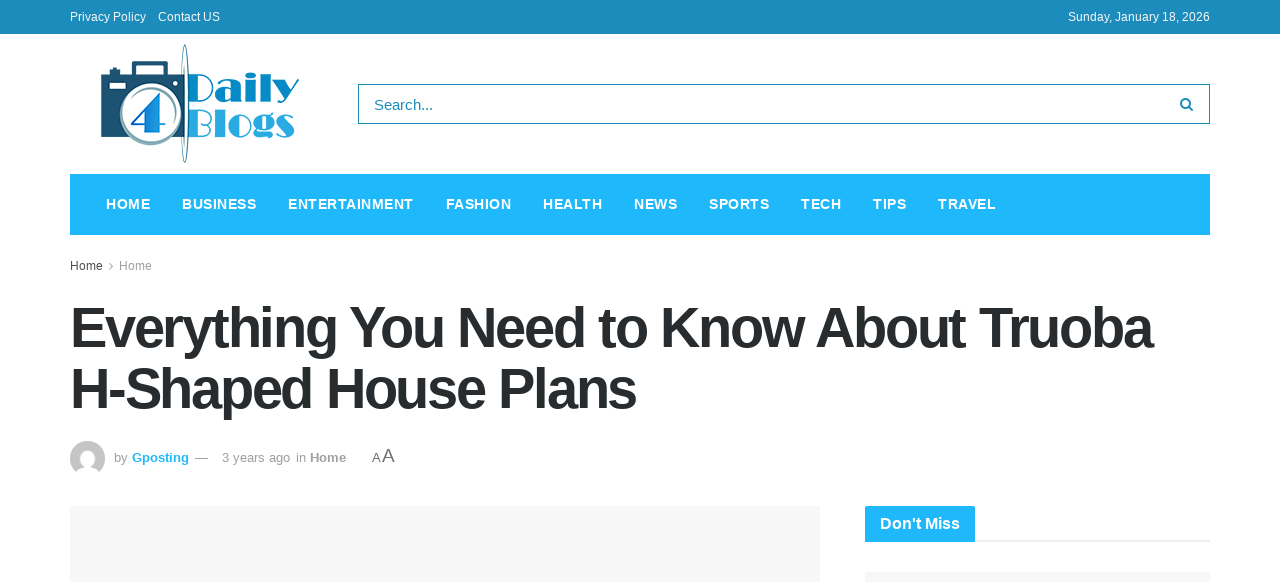

--- FILE ---
content_type: text/html; charset=UTF-8
request_url: https://4dailyblogs.com/everything-you-need-to-know-about-truoba-h-shaped-house-plans/
body_size: 23702
content:
<!doctype html>
<!--[if lt IE 7]><html class="no-js lt-ie9 lt-ie8 lt-ie7" lang="en-US" prefix="og: https://ogp.me/ns#"> <![endif]-->
<!--[if IE 7]><html class="no-js lt-ie9 lt-ie8" lang="en-US" prefix="og: https://ogp.me/ns#"> <![endif]-->
<!--[if IE 8]><html class="no-js lt-ie9" lang="en-US" prefix="og: https://ogp.me/ns#"> <![endif]-->
<!--[if IE 9]><html class="no-js lt-ie10" lang="en-US" prefix="og: https://ogp.me/ns#"> <![endif]-->
<!--[if gt IE 8]><!--><html class="no-js" lang="en-US" prefix="og: https://ogp.me/ns#"> <!--<![endif]--><head><script data-no-optimize="1">var litespeed_docref=sessionStorage.getItem("litespeed_docref");litespeed_docref&&(Object.defineProperty(document,"referrer",{get:function(){return litespeed_docref}}),sessionStorage.removeItem("litespeed_docref"));</script> <meta http-equiv="Content-Type" content="text/html; charset=UTF-8" /><meta name='viewport' content='width=device-width, initial-scale=1, user-scalable=yes' /><link rel="profile" href="https://gmpg.org/xfn/11" /><link rel="pingback" href="https://4dailyblogs.com/xmlrpc.php" /><meta name="bm-site-verification" content="1946dcfc6db89d05e9b160140c72577b6c51eff0"><meta name="theme-color" content="#1fb9fb"><meta name="msapplication-navbutton-color" content="#1fb9fb"><meta name="apple-mobile-web-app-status-bar-style" content="#1fb9fb"><meta property="og:type" content="article"><meta property="og:title" content="Everything You Need to Know About Truoba H-Shaped House Plans"><meta property="og:site_name" content="4dailyblogs.com"><meta property="og:description" content="Welcome to the world of Truoba H-shaped house plans! These unique designs represent a modern and innovative approach to architectural"><meta property="og:url" content="https://4dailyblogs.com/everything-you-need-to-know-about-truoba-h-shaped-house-plans/"><meta property="og:locale" content="en_US"><meta property="og:image" content="https://4dailyblogs.com/wp-content/uploads/2023/05/Screenshot_127.png"><meta property="og:image:height" content="413"><meta property="og:image:width" content="622"><meta property="article:published_time" content="2023-05-08T15:57:32+00:00"><meta property="article:modified_time" content="2023-05-08T15:57:32+00:00"><meta property="article:section" content="Home"><meta name="twitter:card" content="summary_large_image"><meta name="twitter:title" content="Everything You Need to Know About Truoba H-Shaped House Plans"><meta name="twitter:description" content="Welcome to the world of Truoba H-shaped house plans! These unique designs represent a modern and innovative approach to architectural"><meta name="twitter:url" content="https://4dailyblogs.com/everything-you-need-to-know-about-truoba-h-shaped-house-plans/"><meta name="twitter:site" content=""><meta name="twitter:image:src" content="https://4dailyblogs.com/wp-content/uploads/2023/05/Screenshot_127.png"><meta name="twitter:image:width" content="622"><meta name="twitter:image:height" content="413"> <script type="litespeed/javascript">var jnews_ajax_url='/?ajax-request=jnews'</script> <script type="litespeed/javascript">window.jnews=window.jnews||{},window.jnews.library=window.jnews.library||{},window.jnews.library=function(){"use strict";var t=this;t.win=window,t.doc=document,t.globalBody=t.doc.getElementsByTagName("body")[0],t.globalBody=t.globalBody?t.globalBody:t.doc,t.win.jnewsDataStorage=t.win.jnewsDataStorage||{_storage:new WeakMap,put:function(t,e,n){this._storage.has(t)||this._storage.set(t,new Map),this._storage.get(t).set(e,n)},get:function(t,e){return this._storage.get(t).get(e)},has:function(t,e){return this._storage.has(t)&&this._storage.get(t).has(e)},remove:function(t,e){var n=this._storage.get(t).delete(e);return 0===!this._storage.get(t).size&&this._storage.delete(t),n}},t.windowWidth=function(){return t.win.innerWidth||t.docEl.clientWidth||t.globalBody.clientWidth},t.windowHeight=function(){return t.win.innerHeight||t.docEl.clientHeight||t.globalBody.clientHeight},t.requestAnimationFrame=t.win.requestAnimationFrame||t.win.webkitRequestAnimationFrame||t.win.mozRequestAnimationFrame||t.win.msRequestAnimationFrame||window.oRequestAnimationFrame||function(t){return setTimeout(t,1e3/60)},t.cancelAnimationFrame=t.win.cancelAnimationFrame||t.win.webkitCancelAnimationFrame||t.win.webkitCancelRequestAnimationFrame||t.win.mozCancelAnimationFrame||t.win.msCancelRequestAnimationFrame||t.win.oCancelRequestAnimationFrame||function(t){clearTimeout(t)},t.classListSupport="classList"in document.createElement("_"),t.hasClass=t.classListSupport?function(t,e){return t.classList.contains(e)}:function(t,e){return t.className.indexOf(e)>=0},t.addClass=t.classListSupport?function(e,n){t.hasClass(e,n)||e.classList.add(n)}:function(e,n){t.hasClass(e,n)||(e.className+=" "+n)},t.removeClass=t.classListSupport?function(e,n){t.hasClass(e,n)&&e.classList.remove(n)}:function(e,n){t.hasClass(e,n)&&(e.className=e.className.replace(n,""))},t.objKeys=function(t){var e=[];for(var n in t)Object.prototype.hasOwnProperty.call(t,n)&&e.push(n);return e},t.isObjectSame=function(t,e){var n=!0;return JSON.stringify(t)!==JSON.stringify(e)&&(n=!1),n},t.extend=function(){for(var t,e,n,i=arguments[0]||{},o=1,a=arguments.length;o<a;o++)if(null!==(t=arguments[o]))for(e in t)i!==(n=t[e])&&void 0!==n&&(i[e]=n);return i},t.dataStorage=t.win.jnewsDataStorage,t.isVisible=function(t){return 0!==t.offsetWidth&&0!==t.offsetHeight||t.getBoundingClientRect().length},t.getHeight=function(t){return t.offsetHeight||t.clientHeight||t.getBoundingClientRect().height},t.getWidth=function(t){return t.offsetWidth||t.clientWidth||t.getBoundingClientRect().width},t.supportsPassive=!1;try{var e=Object.defineProperty({},"passive",{get:function(){t.supportsPassive=!0}});"createEvent"in t.doc?t.win.addEventListener("test",null,e):"fireEvent"in t.doc&&t.win.attachEvent("test",null)}catch(t){}t.passiveOption=!!t.supportsPassive&&{passive:!0},t.addEvents=function(e,n,i){for(var o in n){var a=["touchstart","touchmove"].indexOf(o)>=0&&!i&&t.passiveOption;"createEvent"in t.doc?e.addEventListener(o,n[o],a):"fireEvent"in t.doc&&e.attachEvent("on"+o,n[o])}},t.removeEvents=function(e,n){for(var i in n)"createEvent"in t.doc?e.removeEventListener(i,n[i]):"fireEvent"in t.doc&&e.detachEvent("on"+i,n[i])},t.triggerEvents=function(e,n,i){var o;i=i||{detail:null};return"createEvent"in t.doc?(!(o=t.doc.createEvent("CustomEvent")||new CustomEvent(n)).initCustomEvent||o.initCustomEvent(n,!0,!1,i),void e.dispatchEvent(o)):"fireEvent"in t.doc?((o=t.doc.createEventObject()).eventType=n,void e.fireEvent("on"+o.eventType,o)):void 0},t.getParents=function(e,n){void 0===n&&(n=t.doc);for(var i=[],o=e.parentNode,a=!1;!a;)if(o){var s=o;s.querySelectorAll(n).length?a=!0:(i.push(s),o=s.parentNode)}else i=[],a=!0;return i},t.forEach=function(t,e,n){for(var i=0,o=t.length;i<o;i++)e.call(n,t[i],i)},t.getText=function(t){return t.innerText||t.textContent},t.setText=function(t,e){var n="object"==typeof e?e.innerText||e.textContent:e;t.innerText&&(t.innerText=n),t.textContent&&(t.textContent=n)},t.httpBuildQuery=function(e){return t.objKeys(e).reduce(function e(n){var i=arguments.length>1&&void 0!==arguments[1]?arguments[1]:null;return function(o,a){var s=n[a];a=encodeURIComponent(a);var r=i?"".concat(i,"[").concat(a,"]"):a;return null==s||"function"==typeof s?(o.push("".concat(r,"=")),o):["number","boolean","string"].includes(typeof s)?(o.push("".concat(r,"=").concat(encodeURIComponent(s))),o):(o.push(t.objKeys(s).reduce(e(s,r),[]).join("&")),o)}}(e),[]).join("&")},t.scrollTo=function(e,n,i){function o(t,e,n){this.start=this.position(),this.change=t-this.start,this.currentTime=0,this.increment=20,this.duration=void 0===n?500:n,this.callback=e,this.finish=!1,this.animateScroll()}return Math.easeInOutQuad=function(t,e,n,i){return(t/=i/2)<1?n/2*t*t+e:-n/2*(--t*(t-2)-1)+e},o.prototype.stop=function(){this.finish=!0},o.prototype.move=function(e){t.doc.documentElement.scrollTop=e,t.globalBody.parentNode.scrollTop=e,t.globalBody.scrollTop=e},o.prototype.position=function(){return t.doc.documentElement.scrollTop||t.globalBody.parentNode.scrollTop||t.globalBody.scrollTop},o.prototype.animateScroll=function(){this.currentTime+=this.increment;var e=Math.easeInOutQuad(this.currentTime,this.start,this.change,this.duration);this.move(e),this.currentTime<this.duration&&!this.finish?t.requestAnimationFrame.call(t.win,this.animateScroll.bind(this)):this.callback&&"function"==typeof this.callback&&this.callback()},new o(e,n,i)},t.unwrap=function(e){var n,i=e;t.forEach(e,(function(t,e){n?n+=t:n=t})),i.replaceWith(n)},t.performance={start:function(t){performance.mark(t+"Start")},stop:function(t){performance.mark(t+"End"),performance.measure(t,t+"Start",t+"End")}},t.fps=function(){var e=0,n=0,i=0;!function(){var o=e=0,a=0,s=0,r=document.getElementById("fpsTable"),c=function(e){void 0===document.getElementsByTagName("body")[0]?t.requestAnimationFrame.call(t.win,(function(){c(e)})):document.getElementsByTagName("body")[0].appendChild(e)};null===r&&((r=document.createElement("div")).style.position="fixed",r.style.top="120px",r.style.left="10px",r.style.width="100px",r.style.height="20px",r.style.border="1px solid black",r.style.fontSize="11px",r.style.zIndex="100000",r.style.backgroundColor="white",r.id="fpsTable",c(r));var l=function(){i++,n=Date.now(),(a=(i/(s=(n-e)/1e3)).toPrecision(2))!=o&&(o=a,r.innerHTML=o+"fps"),1<s&&(e=n,i=0),t.requestAnimationFrame.call(t.win,l)};l()}()},t.instr=function(t,e){for(var n=0;n<e.length;n++)if(-1!==t.toLowerCase().indexOf(e[n].toLowerCase()))return!0},t.winLoad=function(e,n){function i(i){if("complete"===t.doc.readyState||"interactive"===t.doc.readyState)return!i||n?setTimeout(e,n||1):e(i),1}i()||t.addEvents(t.win,{load:i})},t.docReady=function(e,n){function i(i){if("complete"===t.doc.readyState||"interactive"===t.doc.readyState)return!i||n?setTimeout(e,n||1):e(i),1}i()||t.addEvents(t.doc,{DOMContentLiteSpeedLoaded:i})},t.fireOnce=function(){t.docReady((function(){t.assets=t.assets||[],t.assets.length&&(t.boot(),t.load_assets())}),50)},t.boot=function(){t.length&&t.doc.querySelectorAll("style[media]").forEach((function(t){"not all"==t.getAttribute("media")&&t.removeAttribute("media")}))},t.create_js=function(e,n){var i=t.doc.createElement("script");switch(i.setAttribute("src",e),n){case"defer":i.setAttribute("defer",!0);break;case"async":i.setAttribute("async",!0);break;case"deferasync":i.setAttribute("defer",!0),i.setAttribute("async",!0)}t.globalBody.appendChild(i)},t.load_assets=function(){"object"==typeof t.assets&&t.forEach(t.assets.slice(0),(function(e,n){var i="";e.defer&&(i+="defer"),e.async&&(i+="async"),t.create_js(e.url,i);var o=t.assets.indexOf(e);o>-1&&t.assets.splice(o,1)})),t.assets=jnewsoption.au_scripts=window.jnewsads=[]},t.docReady((function(){t.globalBody=t.globalBody==t.doc?t.doc.getElementsByTagName("body")[0]:t.globalBody,t.globalBody=t.globalBody?t.globalBody:t.doc}))},window.jnews.library=new window.jnews.library</script> <title>Everything You Need to Know About Truoba H-Shaped House Plans</title><meta name="description" content="Welcome to the world of Truoba H-shaped house plans! These unique designs represent a modern and innovative approach to architectural design, offering"/><meta name="robots" content="follow, index, max-snippet:-1, max-video-preview:-1, max-image-preview:large"/><link rel="canonical" href="https://4dailyblogs.com/everything-you-need-to-know-about-truoba-h-shaped-house-plans/" /><meta property="og:locale" content="en_US" /><meta property="og:type" content="article" /><meta property="og:title" content="Everything You Need to Know About Truoba H-Shaped House Plans" /><meta property="og:description" content="Welcome to the world of Truoba H-shaped house plans! These unique designs represent a modern and innovative approach to architectural design, offering" /><meta property="og:url" content="https://4dailyblogs.com/everything-you-need-to-know-about-truoba-h-shaped-house-plans/" /><meta property="og:site_name" content="4dailyblogs.com" /><meta property="article:section" content="Home" /><meta property="og:image" content="https://4dailyblogs.com/wp-content/uploads/2023/05/Screenshot_127.png" /><meta property="og:image:secure_url" content="https://4dailyblogs.com/wp-content/uploads/2023/05/Screenshot_127.png" /><meta property="og:image:width" content="622" /><meta property="og:image:height" content="413" /><meta property="og:image:alt" content="Everything You Need to Know About Truoba H-Shaped House Plans" /><meta property="og:image:type" content="image/png" /><meta property="article:published_time" content="2023-05-08T15:57:32+00:00" /><meta name="twitter:card" content="summary_large_image" /><meta name="twitter:title" content="Everything You Need to Know About Truoba H-Shaped House Plans" /><meta name="twitter:description" content="Welcome to the world of Truoba H-shaped house plans! These unique designs represent a modern and innovative approach to architectural design, offering" /><meta name="twitter:image" content="https://4dailyblogs.com/wp-content/uploads/2023/05/Screenshot_127.png" /><meta name="twitter:label1" content="Written by" /><meta name="twitter:data1" content="Gposting" /><meta name="twitter:label2" content="Time to read" /><meta name="twitter:data2" content="4 minutes" /> <script type="application/ld+json" class="rank-math-schema">{"@context":"https://schema.org","@graph":[{"@type":["Person","Organization"],"@id":"https://4dailyblogs.com/#person","name":"Rio"},{"@type":"WebSite","@id":"https://4dailyblogs.com/#website","url":"https://4dailyblogs.com","name":"4dailyblogs.com","publisher":{"@id":"https://4dailyblogs.com/#person"},"inLanguage":"en-US"},{"@type":"ImageObject","@id":"https://4dailyblogs.com/wp-content/uploads/2023/05/Screenshot_127.png","url":"https://4dailyblogs.com/wp-content/uploads/2023/05/Screenshot_127.png","width":"622","height":"413","inLanguage":"en-US"},{"@type":"WebPage","@id":"https://4dailyblogs.com/everything-you-need-to-know-about-truoba-h-shaped-house-plans/#webpage","url":"https://4dailyblogs.com/everything-you-need-to-know-about-truoba-h-shaped-house-plans/","name":"Everything You Need to Know About Truoba H-Shaped House Plans","datePublished":"2023-05-08T15:57:32+00:00","dateModified":"2023-05-08T15:57:32+00:00","isPartOf":{"@id":"https://4dailyblogs.com/#website"},"primaryImageOfPage":{"@id":"https://4dailyblogs.com/wp-content/uploads/2023/05/Screenshot_127.png"},"inLanguage":"en-US"},{"@type":"Person","@id":"https://4dailyblogs.com/author/gposting/","name":"Gposting","url":"https://4dailyblogs.com/author/gposting/","image":{"@type":"ImageObject","@id":"https://4dailyblogs.com/wp-content/litespeed/avatar/17f13db02ea500cf4d6f722068fc04b0.jpg?ver=1768396884","url":"https://4dailyblogs.com/wp-content/litespeed/avatar/17f13db02ea500cf4d6f722068fc04b0.jpg?ver=1768396884","caption":"Gposting","inLanguage":"en-US"}},{"@type":"BlogPosting","headline":"Everything You Need to Know About Truoba H-Shaped House Plans","datePublished":"2023-05-08T15:57:32+00:00","dateModified":"2023-05-08T15:57:32+00:00","articleSection":"Home","author":{"@id":"https://4dailyblogs.com/author/gposting/","name":"Gposting"},"publisher":{"@id":"https://4dailyblogs.com/#person"},"description":"Welcome to the world of Truoba H-shaped house plans! These unique designs represent a modern and innovative approach to architectural design, offering","name":"Everything You Need to Know About Truoba H-Shaped House Plans","@id":"https://4dailyblogs.com/everything-you-need-to-know-about-truoba-h-shaped-house-plans/#richSnippet","isPartOf":{"@id":"https://4dailyblogs.com/everything-you-need-to-know-about-truoba-h-shaped-house-plans/#webpage"},"image":{"@id":"https://4dailyblogs.com/wp-content/uploads/2023/05/Screenshot_127.png"},"inLanguage":"en-US","mainEntityOfPage":{"@id":"https://4dailyblogs.com/everything-you-need-to-know-about-truoba-h-shaped-house-plans/#webpage"}}]}</script> <link rel='dns-prefetch' href='//fonts.googleapis.com' /><link rel='preconnect' href='https://fonts.gstatic.com' /><link rel="alternate" type="application/rss+xml" title="4dailyblogs.com &raquo; Feed" href="https://4dailyblogs.com/feed/" /><link rel="alternate" title="oEmbed (JSON)" type="application/json+oembed" href="https://4dailyblogs.com/wp-json/oembed/1.0/embed?url=https%3A%2F%2F4dailyblogs.com%2Feverything-you-need-to-know-about-truoba-h-shaped-house-plans%2F" /><link rel="alternate" title="oEmbed (XML)" type="text/xml+oembed" href="https://4dailyblogs.com/wp-json/oembed/1.0/embed?url=https%3A%2F%2F4dailyblogs.com%2Feverything-you-need-to-know-about-truoba-h-shaped-house-plans%2F&#038;format=xml" /><style id='wp-img-auto-sizes-contain-inline-css' type='text/css'>img:is([sizes=auto i],[sizes^="auto," i]){contain-intrinsic-size:3000px 1500px}
/*# sourceURL=wp-img-auto-sizes-contain-inline-css */</style><link data-optimized="2" rel="stylesheet" href="https://4dailyblogs.com/wp-content/litespeed/css/1d6ee3cbac22db0730f7725aaceb85b2.css?ver=45183" /><style id='global-styles-inline-css' type='text/css'>:root{--wp--preset--aspect-ratio--square: 1;--wp--preset--aspect-ratio--4-3: 4/3;--wp--preset--aspect-ratio--3-4: 3/4;--wp--preset--aspect-ratio--3-2: 3/2;--wp--preset--aspect-ratio--2-3: 2/3;--wp--preset--aspect-ratio--16-9: 16/9;--wp--preset--aspect-ratio--9-16: 9/16;--wp--preset--color--black: #000000;--wp--preset--color--cyan-bluish-gray: #abb8c3;--wp--preset--color--white: #ffffff;--wp--preset--color--pale-pink: #f78da7;--wp--preset--color--vivid-red: #cf2e2e;--wp--preset--color--luminous-vivid-orange: #ff6900;--wp--preset--color--luminous-vivid-amber: #fcb900;--wp--preset--color--light-green-cyan: #7bdcb5;--wp--preset--color--vivid-green-cyan: #00d084;--wp--preset--color--pale-cyan-blue: #8ed1fc;--wp--preset--color--vivid-cyan-blue: #0693e3;--wp--preset--color--vivid-purple: #9b51e0;--wp--preset--gradient--vivid-cyan-blue-to-vivid-purple: linear-gradient(135deg,rgb(6,147,227) 0%,rgb(155,81,224) 100%);--wp--preset--gradient--light-green-cyan-to-vivid-green-cyan: linear-gradient(135deg,rgb(122,220,180) 0%,rgb(0,208,130) 100%);--wp--preset--gradient--luminous-vivid-amber-to-luminous-vivid-orange: linear-gradient(135deg,rgb(252,185,0) 0%,rgb(255,105,0) 100%);--wp--preset--gradient--luminous-vivid-orange-to-vivid-red: linear-gradient(135deg,rgb(255,105,0) 0%,rgb(207,46,46) 100%);--wp--preset--gradient--very-light-gray-to-cyan-bluish-gray: linear-gradient(135deg,rgb(238,238,238) 0%,rgb(169,184,195) 100%);--wp--preset--gradient--cool-to-warm-spectrum: linear-gradient(135deg,rgb(74,234,220) 0%,rgb(151,120,209) 20%,rgb(207,42,186) 40%,rgb(238,44,130) 60%,rgb(251,105,98) 80%,rgb(254,248,76) 100%);--wp--preset--gradient--blush-light-purple: linear-gradient(135deg,rgb(255,206,236) 0%,rgb(152,150,240) 100%);--wp--preset--gradient--blush-bordeaux: linear-gradient(135deg,rgb(254,205,165) 0%,rgb(254,45,45) 50%,rgb(107,0,62) 100%);--wp--preset--gradient--luminous-dusk: linear-gradient(135deg,rgb(255,203,112) 0%,rgb(199,81,192) 50%,rgb(65,88,208) 100%);--wp--preset--gradient--pale-ocean: linear-gradient(135deg,rgb(255,245,203) 0%,rgb(182,227,212) 50%,rgb(51,167,181) 100%);--wp--preset--gradient--electric-grass: linear-gradient(135deg,rgb(202,248,128) 0%,rgb(113,206,126) 100%);--wp--preset--gradient--midnight: linear-gradient(135deg,rgb(2,3,129) 0%,rgb(40,116,252) 100%);--wp--preset--font-size--small: 13px;--wp--preset--font-size--medium: 20px;--wp--preset--font-size--large: 36px;--wp--preset--font-size--x-large: 42px;--wp--preset--spacing--20: 0.44rem;--wp--preset--spacing--30: 0.67rem;--wp--preset--spacing--40: 1rem;--wp--preset--spacing--50: 1.5rem;--wp--preset--spacing--60: 2.25rem;--wp--preset--spacing--70: 3.38rem;--wp--preset--spacing--80: 5.06rem;--wp--preset--shadow--natural: 6px 6px 9px rgba(0, 0, 0, 0.2);--wp--preset--shadow--deep: 12px 12px 50px rgba(0, 0, 0, 0.4);--wp--preset--shadow--sharp: 6px 6px 0px rgba(0, 0, 0, 0.2);--wp--preset--shadow--outlined: 6px 6px 0px -3px rgb(255, 255, 255), 6px 6px rgb(0, 0, 0);--wp--preset--shadow--crisp: 6px 6px 0px rgb(0, 0, 0);}:where(.is-layout-flex){gap: 0.5em;}:where(.is-layout-grid){gap: 0.5em;}body .is-layout-flex{display: flex;}.is-layout-flex{flex-wrap: wrap;align-items: center;}.is-layout-flex > :is(*, div){margin: 0;}body .is-layout-grid{display: grid;}.is-layout-grid > :is(*, div){margin: 0;}:where(.wp-block-columns.is-layout-flex){gap: 2em;}:where(.wp-block-columns.is-layout-grid){gap: 2em;}:where(.wp-block-post-template.is-layout-flex){gap: 1.25em;}:where(.wp-block-post-template.is-layout-grid){gap: 1.25em;}.has-black-color{color: var(--wp--preset--color--black) !important;}.has-cyan-bluish-gray-color{color: var(--wp--preset--color--cyan-bluish-gray) !important;}.has-white-color{color: var(--wp--preset--color--white) !important;}.has-pale-pink-color{color: var(--wp--preset--color--pale-pink) !important;}.has-vivid-red-color{color: var(--wp--preset--color--vivid-red) !important;}.has-luminous-vivid-orange-color{color: var(--wp--preset--color--luminous-vivid-orange) !important;}.has-luminous-vivid-amber-color{color: var(--wp--preset--color--luminous-vivid-amber) !important;}.has-light-green-cyan-color{color: var(--wp--preset--color--light-green-cyan) !important;}.has-vivid-green-cyan-color{color: var(--wp--preset--color--vivid-green-cyan) !important;}.has-pale-cyan-blue-color{color: var(--wp--preset--color--pale-cyan-blue) !important;}.has-vivid-cyan-blue-color{color: var(--wp--preset--color--vivid-cyan-blue) !important;}.has-vivid-purple-color{color: var(--wp--preset--color--vivid-purple) !important;}.has-black-background-color{background-color: var(--wp--preset--color--black) !important;}.has-cyan-bluish-gray-background-color{background-color: var(--wp--preset--color--cyan-bluish-gray) !important;}.has-white-background-color{background-color: var(--wp--preset--color--white) !important;}.has-pale-pink-background-color{background-color: var(--wp--preset--color--pale-pink) !important;}.has-vivid-red-background-color{background-color: var(--wp--preset--color--vivid-red) !important;}.has-luminous-vivid-orange-background-color{background-color: var(--wp--preset--color--luminous-vivid-orange) !important;}.has-luminous-vivid-amber-background-color{background-color: var(--wp--preset--color--luminous-vivid-amber) !important;}.has-light-green-cyan-background-color{background-color: var(--wp--preset--color--light-green-cyan) !important;}.has-vivid-green-cyan-background-color{background-color: var(--wp--preset--color--vivid-green-cyan) !important;}.has-pale-cyan-blue-background-color{background-color: var(--wp--preset--color--pale-cyan-blue) !important;}.has-vivid-cyan-blue-background-color{background-color: var(--wp--preset--color--vivid-cyan-blue) !important;}.has-vivid-purple-background-color{background-color: var(--wp--preset--color--vivid-purple) !important;}.has-black-border-color{border-color: var(--wp--preset--color--black) !important;}.has-cyan-bluish-gray-border-color{border-color: var(--wp--preset--color--cyan-bluish-gray) !important;}.has-white-border-color{border-color: var(--wp--preset--color--white) !important;}.has-pale-pink-border-color{border-color: var(--wp--preset--color--pale-pink) !important;}.has-vivid-red-border-color{border-color: var(--wp--preset--color--vivid-red) !important;}.has-luminous-vivid-orange-border-color{border-color: var(--wp--preset--color--luminous-vivid-orange) !important;}.has-luminous-vivid-amber-border-color{border-color: var(--wp--preset--color--luminous-vivid-amber) !important;}.has-light-green-cyan-border-color{border-color: var(--wp--preset--color--light-green-cyan) !important;}.has-vivid-green-cyan-border-color{border-color: var(--wp--preset--color--vivid-green-cyan) !important;}.has-pale-cyan-blue-border-color{border-color: var(--wp--preset--color--pale-cyan-blue) !important;}.has-vivid-cyan-blue-border-color{border-color: var(--wp--preset--color--vivid-cyan-blue) !important;}.has-vivid-purple-border-color{border-color: var(--wp--preset--color--vivid-purple) !important;}.has-vivid-cyan-blue-to-vivid-purple-gradient-background{background: var(--wp--preset--gradient--vivid-cyan-blue-to-vivid-purple) !important;}.has-light-green-cyan-to-vivid-green-cyan-gradient-background{background: var(--wp--preset--gradient--light-green-cyan-to-vivid-green-cyan) !important;}.has-luminous-vivid-amber-to-luminous-vivid-orange-gradient-background{background: var(--wp--preset--gradient--luminous-vivid-amber-to-luminous-vivid-orange) !important;}.has-luminous-vivid-orange-to-vivid-red-gradient-background{background: var(--wp--preset--gradient--luminous-vivid-orange-to-vivid-red) !important;}.has-very-light-gray-to-cyan-bluish-gray-gradient-background{background: var(--wp--preset--gradient--very-light-gray-to-cyan-bluish-gray) !important;}.has-cool-to-warm-spectrum-gradient-background{background: var(--wp--preset--gradient--cool-to-warm-spectrum) !important;}.has-blush-light-purple-gradient-background{background: var(--wp--preset--gradient--blush-light-purple) !important;}.has-blush-bordeaux-gradient-background{background: var(--wp--preset--gradient--blush-bordeaux) !important;}.has-luminous-dusk-gradient-background{background: var(--wp--preset--gradient--luminous-dusk) !important;}.has-pale-ocean-gradient-background{background: var(--wp--preset--gradient--pale-ocean) !important;}.has-electric-grass-gradient-background{background: var(--wp--preset--gradient--electric-grass) !important;}.has-midnight-gradient-background{background: var(--wp--preset--gradient--midnight) !important;}.has-small-font-size{font-size: var(--wp--preset--font-size--small) !important;}.has-medium-font-size{font-size: var(--wp--preset--font-size--medium) !important;}.has-large-font-size{font-size: var(--wp--preset--font-size--large) !important;}.has-x-large-font-size{font-size: var(--wp--preset--font-size--x-large) !important;}
/*# sourceURL=global-styles-inline-css */</style><style id='classic-theme-styles-inline-css' type='text/css'>/*! This file is auto-generated */
.wp-block-button__link{color:#fff;background-color:#32373c;border-radius:9999px;box-shadow:none;text-decoration:none;padding:calc(.667em + 2px) calc(1.333em + 2px);font-size:1.125em}.wp-block-file__button{background:#32373c;color:#fff;text-decoration:none}
/*# sourceURL=/wp-includes/css/classic-themes.min.css */</style> <script type="litespeed/javascript" data-src="https://4dailyblogs.com/wp-includes/js/jquery/jquery.min.js" id="jquery-core-js"></script> <link rel="https://api.w.org/" href="https://4dailyblogs.com/wp-json/" /><link rel="alternate" title="JSON" type="application/json" href="https://4dailyblogs.com/wp-json/wp/v2/posts/1504" /><link rel="EditURI" type="application/rsd+xml" title="RSD" href="https://4dailyblogs.com/xmlrpc.php?rsd" /><meta name="generator" content="WordPress 6.9" /><link rel='shortlink' href='https://4dailyblogs.com/?p=1504' /><meta name="generator" content="Powered by WPBakery Page Builder - drag and drop page builder for WordPress."/> <script type='application/ld+json'>{"@context":"http:\/\/schema.org","@type":"Organization","@id":"https:\/\/4dailyblogs.com\/#organization","url":"https:\/\/4dailyblogs.com\/","name":"","logo":{"@type":"ImageObject","url":""},"sameAs":["http:\/\/facebook.com","http:\/\/twitter.com","http:\/\/plus.google.com","http:\/\/pinterest.com","#","#"]}</script> <script type='application/ld+json'>{"@context":"http:\/\/schema.org","@type":"WebSite","@id":"https:\/\/4dailyblogs.com\/#website","url":"https:\/\/4dailyblogs.com\/","name":"","potentialAction":{"@type":"SearchAction","target":"https:\/\/4dailyblogs.com\/?s={search_term_string}","query-input":"required name=search_term_string"}}</script> <link rel="icon" href="https://4dailyblogs.com/wp-content/uploads/2021/09/cropped-4dailyblogs-favicon-32x32.png" sizes="32x32" /><link rel="icon" href="https://4dailyblogs.com/wp-content/uploads/2021/09/cropped-4dailyblogs-favicon-192x192.png" sizes="192x192" /><link rel="apple-touch-icon" href="https://4dailyblogs.com/wp-content/uploads/2021/09/cropped-4dailyblogs-favicon-180x180.png" /><meta name="msapplication-TileImage" content="https://4dailyblogs.com/wp-content/uploads/2021/09/cropped-4dailyblogs-favicon-270x270.png" /><style id="jeg_dynamic_css" type="text/css" data-type="jeg_custom-css">body.jnews { background-color : #e9ecec; } body { --j-body-color : #4f5254; --j-accent-color : #1fb9fb; --j-alt-color : #c4cccc; --j-heading-color : #282c2e; } body,.jeg_newsfeed_list .tns-outer .tns-controls button,.jeg_filter_button,.owl-carousel .owl-nav div,.jeg_readmore,.jeg_hero_style_7 .jeg_post_meta a,.widget_calendar thead th,.widget_calendar tfoot a,.jeg_socialcounter a,.entry-header .jeg_meta_like a,.entry-header .jeg_meta_comment a,.entry-content tbody tr:hover,.entry-content th,.jeg_splitpost_nav li:hover a,#breadcrumbs a,.jeg_author_socials a:hover,.jeg_footer_content a,.jeg_footer_bottom a,.jeg_cartcontent,.woocommerce .woocommerce-breadcrumb a { color : #4f5254; } a, .jeg_menu_style_5>li>a:hover, .jeg_menu_style_5>li.sfHover>a, .jeg_menu_style_5>li.current-menu-item>a, .jeg_menu_style_5>li.current-menu-ancestor>a, .jeg_navbar .jeg_menu:not(.jeg_main_menu)>li>a:hover, .jeg_midbar .jeg_menu:not(.jeg_main_menu)>li>a:hover, .jeg_side_tabs li.active, .jeg_block_heading_5 strong, .jeg_block_heading_6 strong, .jeg_block_heading_7 strong, .jeg_block_heading_8 strong, .jeg_subcat_list li a:hover, .jeg_subcat_list li button:hover, .jeg_pl_lg_7 .jeg_thumb .jeg_post_category a, .jeg_pl_xs_2:before, .jeg_pl_xs_4 .jeg_postblock_content:before, .jeg_postblock .jeg_post_title a:hover, .jeg_hero_style_6 .jeg_post_title a:hover, .jeg_sidefeed .jeg_pl_xs_3 .jeg_post_title a:hover, .widget_jnews_popular .jeg_post_title a:hover, .jeg_meta_author a, .widget_archive li a:hover, .widget_pages li a:hover, .widget_meta li a:hover, .widget_recent_entries li a:hover, .widget_rss li a:hover, .widget_rss cite, .widget_categories li a:hover, .widget_categories li.current-cat>a, #breadcrumbs a:hover, .jeg_share_count .counts, .commentlist .bypostauthor>.comment-body>.comment-author>.fn, span.required, .jeg_review_title, .bestprice .price, .authorlink a:hover, .jeg_vertical_playlist .jeg_video_playlist_play_icon, .jeg_vertical_playlist .jeg_video_playlist_item.active .jeg_video_playlist_thumbnail:before, .jeg_horizontal_playlist .jeg_video_playlist_play, .woocommerce li.product .pricegroup .button, .widget_display_forums li a:hover, .widget_display_topics li:before, .widget_display_replies li:before, .widget_display_views li:before, .bbp-breadcrumb a:hover, .jeg_mobile_menu li.sfHover>a, .jeg_mobile_menu li a:hover, .split-template-6 .pagenum, .jeg_mobile_menu_style_5>li>a:hover, .jeg_mobile_menu_style_5>li.sfHover>a, .jeg_mobile_menu_style_5>li.current-menu-item>a, .jeg_mobile_menu_style_5>li.current-menu-ancestor>a { color : #1fb9fb; } .jeg_menu_style_1>li>a:before, .jeg_menu_style_2>li>a:before, .jeg_menu_style_3>li>a:before, .jeg_side_toggle, .jeg_slide_caption .jeg_post_category a, .jeg_slider_type_1_wrapper .tns-controls button.tns-next, .jeg_block_heading_1 .jeg_block_title span, .jeg_block_heading_2 .jeg_block_title span, .jeg_block_heading_3, .jeg_block_heading_4 .jeg_block_title span, .jeg_block_heading_6:after, .jeg_pl_lg_box .jeg_post_category a, .jeg_pl_md_box .jeg_post_category a, .jeg_readmore:hover, .jeg_thumb .jeg_post_category a, .jeg_block_loadmore a:hover, .jeg_postblock.alt .jeg_block_loadmore a:hover, .jeg_block_loadmore a.active, .jeg_postblock_carousel_2 .jeg_post_category a, .jeg_heroblock .jeg_post_category a, .jeg_pagenav_1 .page_number.active, .jeg_pagenav_1 .page_number.active:hover, input[type="submit"], .btn, .button, .widget_tag_cloud a:hover, .popularpost_item:hover .jeg_post_title a:before, .jeg_splitpost_4 .page_nav, .jeg_splitpost_5 .page_nav, .jeg_post_via a:hover, .jeg_post_source a:hover, .jeg_post_tags a:hover, .comment-reply-title small a:before, .comment-reply-title small a:after, .jeg_storelist .productlink, .authorlink li.active a:before, .jeg_footer.dark .socials_widget:not(.nobg) a:hover .fa, div.jeg_breakingnews_title, .jeg_overlay_slider_bottom_wrapper .tns-controls button, .jeg_overlay_slider_bottom_wrapper .tns-controls button:hover, .jeg_vertical_playlist .jeg_video_playlist_current, .woocommerce span.onsale, .woocommerce #respond input#submit:hover, .woocommerce a.button:hover, .woocommerce button.button:hover, .woocommerce input.button:hover, .woocommerce #respond input#submit.alt, .woocommerce a.button.alt, .woocommerce button.button.alt, .woocommerce input.button.alt, .jeg_popup_post .caption, .jeg_footer.dark input[type="submit"], .jeg_footer.dark .btn, .jeg_footer.dark .button, .footer_widget.widget_tag_cloud a:hover, .jeg_inner_content .content-inner .jeg_post_category a:hover, #buddypress .standard-form button, #buddypress a.button, #buddypress input[type="submit"], #buddypress input[type="button"], #buddypress input[type="reset"], #buddypress ul.button-nav li a, #buddypress .generic-button a, #buddypress .generic-button button, #buddypress .comment-reply-link, #buddypress a.bp-title-button, #buddypress.buddypress-wrap .members-list li .user-update .activity-read-more a, div#buddypress .standard-form button:hover, div#buddypress a.button:hover, div#buddypress input[type="submit"]:hover, div#buddypress input[type="button"]:hover, div#buddypress input[type="reset"]:hover, div#buddypress ul.button-nav li a:hover, div#buddypress .generic-button a:hover, div#buddypress .generic-button button:hover, div#buddypress .comment-reply-link:hover, div#buddypress a.bp-title-button:hover, div#buddypress.buddypress-wrap .members-list li .user-update .activity-read-more a:hover, #buddypress #item-nav .item-list-tabs ul li a:before, .jeg_inner_content .jeg_meta_container .follow-wrapper a { background-color : #1fb9fb; } .jeg_block_heading_7 .jeg_block_title span, .jeg_readmore:hover, .jeg_block_loadmore a:hover, .jeg_block_loadmore a.active, .jeg_pagenav_1 .page_number.active, .jeg_pagenav_1 .page_number.active:hover, .jeg_pagenav_3 .page_number:hover, .jeg_prevnext_post a:hover h3, .jeg_overlay_slider .jeg_post_category, .jeg_sidefeed .jeg_post.active, .jeg_vertical_playlist.jeg_vertical_playlist .jeg_video_playlist_item.active .jeg_video_playlist_thumbnail img, .jeg_horizontal_playlist .jeg_video_playlist_item.active { border-color : #1fb9fb; } .jeg_tabpost_nav li.active, .woocommerce div.product .woocommerce-tabs ul.tabs li.active, .jeg_mobile_menu_style_1>li.current-menu-item a, .jeg_mobile_menu_style_1>li.current-menu-ancestor a, .jeg_mobile_menu_style_2>li.current-menu-item::after, .jeg_mobile_menu_style_2>li.current-menu-ancestor::after, .jeg_mobile_menu_style_3>li.current-menu-item::before, .jeg_mobile_menu_style_3>li.current-menu-ancestor::before { border-bottom-color : #1fb9fb; } .jeg_post_meta .fa, .entry-header .jeg_post_meta .fa, .jeg_review_stars, .jeg_price_review_list { color : #c4cccc; } .jeg_share_button.share-float.share-monocrhome a { background-color : #c4cccc; } h1,h2,h3,h4,h5,h6,.jeg_post_title a,.entry-header .jeg_post_title,.jeg_hero_style_7 .jeg_post_title a,.jeg_block_title,.jeg_splitpost_bar .current_title,.jeg_video_playlist_title,.gallery-caption,.jeg_push_notification_button>a.button { color : #282c2e; } .split-template-9 .pagenum, .split-template-10 .pagenum, .split-template-11 .pagenum, .split-template-12 .pagenum, .split-template-13 .pagenum, .split-template-15 .pagenum, .split-template-18 .pagenum, .split-template-20 .pagenum, .split-template-19 .current_title span, .split-template-20 .current_title span { background-color : #282c2e; } .jeg_topbar, .jeg_topbar.dark, .jeg_topbar.custom { background : #282c2e; } .jeg_topbar a, .jeg_topbar.dark a { color : #ffffff; } .jeg_header .jeg_bottombar.jeg_navbar,.jeg_bottombar .jeg_nav_icon { height : 61px; } .jeg_header .jeg_bottombar.jeg_navbar, .jeg_header .jeg_bottombar .jeg_main_menu:not(.jeg_menu_style_1) > li > a, .jeg_header .jeg_bottombar .jeg_menu_style_1 > li, .jeg_header .jeg_bottombar .jeg_menu:not(.jeg_main_menu) > li > a { line-height : 61px; } .jeg_header .jeg_bottombar.jeg_navbar_wrapper:not(.jeg_navbar_boxed), .jeg_header .jeg_bottombar.jeg_navbar_boxed .jeg_nav_row { background : #1fb9fb; } .jeg_header_sticky .jeg_navbar_wrapper:not(.jeg_navbar_boxed), .jeg_header_sticky .jeg_navbar_boxed .jeg_nav_row { background : rgba(31,185,251,0.9); } .jeg_stickybar, .jeg_stickybar.dark { border-bottom-width : 0px; } .jeg_mobile_midbar, .jeg_mobile_midbar.dark { background : #dbdbdb; } .jeg_header .socials_widget > a > i.fa:before { color : #f5f5f5; } .jeg_header .socials_widget.nobg > a > span.jeg-icon svg { fill : #f5f5f5; } .jeg_header .socials_widget > a > span.jeg-icon svg { fill : #f5f5f5; } .jeg_navbar_mobile .jeg_search_popup_expand .jeg_search_form .jeg_search_button { color : #9b9b9b; } .jeg_navbar_mobile .jeg_search_wrapper.jeg_search_popup_expand .jeg_search_form .jeg_search_input, .jeg_navbar_mobile .jeg_search_popup_expand .jeg_search_result a, .jeg_navbar_mobile .jeg_search_popup_expand .jeg_search_result .search-link { color : #070707; } .jeg_nav_search { width : 100%; } .jeg_header .jeg_search_no_expand .jeg_search_form .jeg_search_input { border-color : #1c8cbc; } .jeg_header .jeg_search_no_expand .jeg_search_form button.jeg_search_button { color : #1c8cbc; } .jeg_header .jeg_search_no_expand .jeg_search_form .jeg_search_input::-webkit-input-placeholder { color : #1c8cbc; } .jeg_header .jeg_search_no_expand .jeg_search_form .jeg_search_input:-moz-placeholder { color : #1c8cbc; } .jeg_header .jeg_search_no_expand .jeg_search_form .jeg_search_input::-moz-placeholder { color : #1c8cbc; } .jeg_header .jeg_search_no_expand .jeg_search_form .jeg_search_input:-ms-input-placeholder { color : #1c8cbc; } .jeg_header .jeg_menu.jeg_main_menu > li > a { color : #ffffff; } .jeg_header .jeg_menu_style_4 > li > a:hover, .jeg_header .jeg_menu_style_4 > li.sfHover > a, .jeg_header .jeg_menu_style_4 > li.current-menu-item > a, .jeg_header .jeg_menu_style_4 > li.current-menu-ancestor > a, .jeg_navbar_dark .jeg_menu_style_4 > li > a:hover, .jeg_navbar_dark .jeg_menu_style_4 > li.sfHover > a, .jeg_navbar_dark .jeg_menu_style_4 > li.current-menu-item > a, .jeg_navbar_dark .jeg_menu_style_4 > li.current-menu-ancestor > a { background : rgba(255,255,255,0.24); } .jeg_header .jeg_menu.jeg_main_menu > li > a:hover, .jeg_header .jeg_menu.jeg_main_menu > li.sfHover > a, .jeg_header .jeg_menu.jeg_main_menu > li > .sf-with-ul:hover:after, .jeg_header .jeg_menu.jeg_main_menu > li.sfHover > .sf-with-ul:after, .jeg_header .jeg_menu_style_4 > li.current-menu-item > a, .jeg_header .jeg_menu_style_4 > li.current-menu-ancestor > a, .jeg_header .jeg_menu_style_5 > li.current-menu-item > a, .jeg_header .jeg_menu_style_5 > li.current-menu-ancestor > a { color : #ffffff; } .jeg_navbar_wrapper .sf-arrows .sf-with-ul:after { color : rgba(255,255,255,0.56); } .jeg_footer .jeg_footer_heading h3,.jeg_footer.dark .jeg_footer_heading h3,.jeg_footer .widget h2,.jeg_footer .footer_dark .widget h2 { color : #1fb9fb; } .jeg_footer_secondary,.jeg_footer.dark .jeg_footer_secondary,.jeg_footer_bottom,.jeg_footer.dark .jeg_footer_bottom,.jeg_footer_sidecontent .jeg_footer_primary { color : #ffffff; } body,input,textarea,select,.chosen-container-single .chosen-single,.btn,.button { font-family: Roboto,Helvetica,Arial,sans-serif; } .jeg_post_title, .entry-header .jeg_post_title, .jeg_single_tpl_2 .entry-header .jeg_post_title, .jeg_single_tpl_3 .entry-header .jeg_post_title, .jeg_single_tpl_6 .entry-header .jeg_post_title, .jeg_content .jeg_custom_title_wrapper .jeg_post_title { font-family: "Open Sans",Helvetica,Arial,sans-serif; } .jeg_thumb .jeg_post_category a,.jeg_pl_lg_box .jeg_post_category a,.jeg_pl_md_box .jeg_post_category a,.jeg_postblock_carousel_2 .jeg_post_category a,.jeg_heroblock .jeg_post_category a,.jeg_slide_caption .jeg_post_category a { background-color : #1fb9fb; } .jeg_overlay_slider .jeg_post_category,.jeg_thumb .jeg_post_category a,.jeg_pl_lg_box .jeg_post_category a,.jeg_pl_md_box .jeg_post_category a,.jeg_postblock_carousel_2 .jeg_post_category a,.jeg_heroblock .jeg_post_category a,.jeg_slide_caption .jeg_post_category a { border-color : #1fb9fb; }</style><style type="text/css">.no_thumbnail .jeg_thumb,
					.thumbnail-container.no_thumbnail {
					    display: none !important;
					}
					.jeg_search_result .jeg_pl_xs_3.no_thumbnail .jeg_postblock_content,
					.jeg_sidefeed .jeg_pl_xs_3.no_thumbnail .jeg_postblock_content,
					.jeg_pl_sm.no_thumbnail .jeg_postblock_content {
					    margin-left: 0;
					}
					.jeg_postblock_11 .no_thumbnail .jeg_postblock_content,
					.jeg_postblock_12 .no_thumbnail .jeg_postblock_content,
					.jeg_postblock_12.jeg_col_3o3 .no_thumbnail .jeg_postblock_content  {
					    margin-top: 0;
					}
					.jeg_postblock_15 .jeg_pl_md_box.no_thumbnail .jeg_postblock_content,
					.jeg_postblock_19 .jeg_pl_md_box.no_thumbnail .jeg_postblock_content,
					.jeg_postblock_24 .jeg_pl_md_box.no_thumbnail .jeg_postblock_content,
					.jeg_sidefeed .jeg_pl_md_box .jeg_postblock_content {
					    position: relative;
					}
					.jeg_postblock_carousel_2 .no_thumbnail .jeg_post_title a,
					.jeg_postblock_carousel_2 .no_thumbnail .jeg_post_title a:hover,
					.jeg_postblock_carousel_2 .no_thumbnail .jeg_post_meta .fa {
					    color: #212121 !important;
					}</style><noscript><style>.wpb_animate_when_almost_visible { opacity: 1; }</style></noscript><style id="yellow-pencil">/*
	The following CSS codes are created by the YellowPencil plugin.
	https://yellowpencil.waspthemes.com/
*/
.jeg_footer .jeg_footer_primary{display:none;}.jeg_header_wrapper .jeg_header .jeg_topbar{background-color:#1c8cbc;}.jeg_footer .jeg_footer_secondary{background-color:transparent;}.jeg_footer .jeg_footer_content{background-color:#0d6286 !important;}@media (min-width:569px){.copyright a img{margin-left:211px;}}</style></head><body class="wp-singular post-template-default single single-post postid-1504 single-format-standard wp-embed-responsive wp-theme-jnews non-logged-in jeg_toggle_dark jeg_single_tpl_2 jnews jeg_boxed jsc_normal wpb-js-composer js-comp-ver-6.7.0 vc_responsive"><div class="jeg_ad jeg_ad_top jnews_header_top_ads"><div class='ads-wrapper  '></div></div><div class="jeg_viewport"><div class="jeg_header_wrapper"><div class="jeg_header_instagram_wrapper"></div><div class="jeg_header normal"><div class="jeg_topbar jeg_container dark"><div class="container"><div class="jeg_nav_row"><div class="jeg_nav_col jeg_nav_left  jeg_nav_grow"><div class="item_wrap jeg_nav_alignleft"><div class="jeg_nav_item"><ul class="jeg_menu jeg_top_menu"><li id="menu-item-225" class="menu-item menu-item-type-post_type menu-item-object-page menu-item-privacy-policy menu-item-225"><a rel="privacy-policy" href="https://4dailyblogs.com/privacy-policy/">Privacy Policy</a></li><li id="menu-item-226" class="menu-item menu-item-type-post_type menu-item-object-page menu-item-226"><a href="https://4dailyblogs.com/contact-us/">Contact US</a></li></ul></div></div></div><div class="jeg_nav_col jeg_nav_center  jeg_nav_normal"><div class="item_wrap jeg_nav_aligncenter"></div></div><div class="jeg_nav_col jeg_nav_right  jeg_nav_normal"><div class="item_wrap jeg_nav_alignright"><div class="jeg_nav_item jeg_top_date">
Sunday, January 18, 2026</div></div></div></div></div></div><div class="jeg_midbar jeg_container normal"><div class="container"><div class="jeg_nav_row"><div class="jeg_nav_col jeg_nav_left jeg_nav_normal"><div class="item_wrap jeg_nav_alignleft"><div class="jeg_nav_item jeg_logo jeg_desktop_logo"><div class="site-title">
<a href="https://4dailyblogs.com/" style="padding: 0 0 0 0;">
<img data-lazyloaded="1" src="[data-uri]" width="260" height="130" class='jeg_logo_img' data-src="https://4dailyblogs.com/wp-content/uploads/2022/08/logo.png" data-srcset="https://4dailyblogs.com/wp-content/uploads/2022/08/logo.png 1x, https://4dailyblogs.com/wp-content/uploads/2023/09/logo.png 2x" alt="logo"data-light-src="https://4dailyblogs.com/wp-content/uploads/2022/08/logo.png" data-light-srcset="https://4dailyblogs.com/wp-content/uploads/2022/08/logo.png 1x, https://4dailyblogs.com/wp-content/uploads/2023/09/logo.png 2x" data-dark-src="https://4dailyblogs.com/wp-content/uploads/2022/08/logo.png" data-dark-srcset="https://4dailyblogs.com/wp-content/uploads/2022/08/logo.png 1x, https://4dailyblogs.com/wp-content/uploads/2023/09/logo.png 2x">	    	</a></div></div></div></div><div class="jeg_nav_col jeg_nav_center jeg_nav_normal"><div class="item_wrap jeg_nav_aligncenter"></div></div><div class="jeg_nav_col jeg_nav_right jeg_nav_grow"><div class="item_wrap jeg_nav_alignright"><div class="jeg_nav_item jeg_nav_search"><div class="jeg_search_wrapper jeg_search_no_expand square">
<a href="#" class="jeg_search_toggle"><i class="fa fa-search"></i></a><form action="https://4dailyblogs.com/" method="get" class="jeg_search_form" target="_top">
<input name="s" class="jeg_search_input" placeholder="Search..." type="text" value="" autocomplete="off">
<button aria-label="Search Button" type="submit" class="jeg_search_button btn"><i class="fa fa-search"></i></button></form><div class="jeg_search_result jeg_search_hide with_result"><div class="search-result-wrapper"></div><div class="search-link search-noresult">
No Result</div><div class="search-link search-all-button">
<i class="fa fa-search"></i> View All Result</div></div></div></div></div></div></div></div></div><div class="jeg_bottombar jeg_navbar jeg_container jeg_navbar_wrapper 1 jeg_navbar_boxed jeg_navbar_dark"><div class="container"><div class="jeg_nav_row"><div class="jeg_nav_col jeg_nav_left jeg_nav_grow"><div class="item_wrap jeg_nav_alignleft"><div class="jeg_nav_item jeg_main_menu_wrapper"><div class="jeg_mainmenu_wrap"><ul class="jeg_menu jeg_main_menu jeg_menu_style_4" data-animation="animate"><li id="menu-item-1887" class="menu-item menu-item-type-post_type menu-item-object-page menu-item-home menu-item-1887 bgnav" data-item-row="default" ><a href="https://4dailyblogs.com/">Home</a></li><li id="menu-item-217" class="menu-item menu-item-type-taxonomy menu-item-object-category menu-item-217 bgnav" data-item-row="default" ><a href="https://4dailyblogs.com/business/">Business</a></li><li id="menu-item-1856" class="menu-item menu-item-type-taxonomy menu-item-object-category menu-item-1856 bgnav" data-item-row="default" ><a href="https://4dailyblogs.com/entertainment/">Entertainment</a></li><li id="menu-item-1857" class="menu-item menu-item-type-taxonomy menu-item-object-category menu-item-1857 bgnav" data-item-row="default" ><a href="https://4dailyblogs.com/fashion/">Fashion</a></li><li id="menu-item-219" class="menu-item menu-item-type-taxonomy menu-item-object-category menu-item-219 bgnav" data-item-row="default" ><a href="https://4dailyblogs.com/health/">Health</a></li><li id="menu-item-1858" class="menu-item menu-item-type-taxonomy menu-item-object-category menu-item-1858 bgnav" data-item-row="default" ><a href="https://4dailyblogs.com/news/">News</a></li><li id="menu-item-1859" class="menu-item menu-item-type-taxonomy menu-item-object-category menu-item-1859 bgnav" data-item-row="default" ><a href="https://4dailyblogs.com/sports/">Sports</a></li><li id="menu-item-215" class="menu-item menu-item-type-taxonomy menu-item-object-category menu-item-215 bgnav" data-item-row="default" ><a href="https://4dailyblogs.com/tech/">Tech</a></li><li id="menu-item-1860" class="menu-item menu-item-type-taxonomy menu-item-object-category menu-item-1860 bgnav" data-item-row="default" ><a href="https://4dailyblogs.com/tips/">Tips</a></li><li id="menu-item-1883" class="menu-item menu-item-type-taxonomy menu-item-object-category menu-item-1883 bgnav" data-item-row="default" ><a href="https://4dailyblogs.com/travel/">Travel</a></li></ul></div></div></div></div><div class="jeg_nav_col jeg_nav_center jeg_nav_normal"><div class="item_wrap jeg_nav_aligncenter"></div></div><div class="jeg_nav_col jeg_nav_right jeg_nav_normal"><div class="item_wrap jeg_nav_alignright"></div></div></div></div></div></div></div><div class="jeg_header_sticky"><div class="sticky_blankspace"></div><div class="jeg_header normal"><div class="jeg_container"><div data-mode="fixed" class="jeg_stickybar jeg_navbar jeg_navbar_wrapper  jeg_navbar_fitwidth jeg_navbar_dark"><div class="container"><div class="jeg_nav_row"><div class="jeg_nav_col jeg_nav_left jeg_nav_grow"><div class="item_wrap jeg_nav_alignleft"><div class="jeg_nav_item jeg_main_menu_wrapper"><div class="jeg_mainmenu_wrap"><ul class="jeg_menu jeg_main_menu jeg_menu_style_4" data-animation="animate"><li id="menu-item-1887" class="menu-item menu-item-type-post_type menu-item-object-page menu-item-home menu-item-1887 bgnav" data-item-row="default" ><a href="https://4dailyblogs.com/">Home</a></li><li id="menu-item-217" class="menu-item menu-item-type-taxonomy menu-item-object-category menu-item-217 bgnav" data-item-row="default" ><a href="https://4dailyblogs.com/business/">Business</a></li><li id="menu-item-1856" class="menu-item menu-item-type-taxonomy menu-item-object-category menu-item-1856 bgnav" data-item-row="default" ><a href="https://4dailyblogs.com/entertainment/">Entertainment</a></li><li id="menu-item-1857" class="menu-item menu-item-type-taxonomy menu-item-object-category menu-item-1857 bgnav" data-item-row="default" ><a href="https://4dailyblogs.com/fashion/">Fashion</a></li><li id="menu-item-219" class="menu-item menu-item-type-taxonomy menu-item-object-category menu-item-219 bgnav" data-item-row="default" ><a href="https://4dailyblogs.com/health/">Health</a></li><li id="menu-item-1858" class="menu-item menu-item-type-taxonomy menu-item-object-category menu-item-1858 bgnav" data-item-row="default" ><a href="https://4dailyblogs.com/news/">News</a></li><li id="menu-item-1859" class="menu-item menu-item-type-taxonomy menu-item-object-category menu-item-1859 bgnav" data-item-row="default" ><a href="https://4dailyblogs.com/sports/">Sports</a></li><li id="menu-item-215" class="menu-item menu-item-type-taxonomy menu-item-object-category menu-item-215 bgnav" data-item-row="default" ><a href="https://4dailyblogs.com/tech/">Tech</a></li><li id="menu-item-1860" class="menu-item menu-item-type-taxonomy menu-item-object-category menu-item-1860 bgnav" data-item-row="default" ><a href="https://4dailyblogs.com/tips/">Tips</a></li><li id="menu-item-1883" class="menu-item menu-item-type-taxonomy menu-item-object-category menu-item-1883 bgnav" data-item-row="default" ><a href="https://4dailyblogs.com/travel/">Travel</a></li></ul></div></div></div></div><div class="jeg_nav_col jeg_nav_center jeg_nav_normal"><div class="item_wrap jeg_nav_aligncenter"></div></div><div class="jeg_nav_col jeg_nav_right jeg_nav_normal"><div class="item_wrap jeg_nav_alignright"><div class="jeg_nav_item jeg_search_wrapper search_icon jeg_search_popup_expand">
<a href="#" class="jeg_search_toggle"><i class="fa fa-search"></i></a><form action="https://4dailyblogs.com/" method="get" class="jeg_search_form" target="_top">
<input name="s" class="jeg_search_input" placeholder="Search..." type="text" value="" autocomplete="off">
<button aria-label="Search Button" type="submit" class="jeg_search_button btn"><i class="fa fa-search"></i></button></form><div class="jeg_search_result jeg_search_hide with_result"><div class="search-result-wrapper"></div><div class="search-link search-noresult">
No Result</div><div class="search-link search-all-button">
<i class="fa fa-search"></i> View All Result</div></div></div></div></div></div></div></div></div></div></div><div class="jeg_navbar_mobile_wrapper"><div class="jeg_navbar_mobile" data-mode="scroll"><div class="jeg_mobile_bottombar jeg_mobile_midbar jeg_container normal"><div class="container"><div class="jeg_nav_row"><div class="jeg_nav_col jeg_nav_left jeg_nav_normal"><div class="item_wrap jeg_nav_alignleft"><div class="jeg_nav_item">
<a href="#" class="toggle_btn jeg_mobile_toggle"><i class="fa fa-bars"></i></a></div></div></div><div class="jeg_nav_col jeg_nav_center jeg_nav_grow"><div class="item_wrap jeg_nav_aligncenter"><div class="jeg_nav_item jeg_mobile_logo"><div class="site-title">
<a href="https://4dailyblogs.com/">
<img data-lazyloaded="1" src="[data-uri]" width="260" height="130" class='jeg_logo_img' data-src="https://4dailyblogs.com/wp-content/uploads/2022/08/logo.png" data-srcset="https://4dailyblogs.com/wp-content/uploads/2022/08/logo.png 1x, https://4dailyblogs.com/wp-content/uploads/2023/09/logo.png 2x" alt="logo"data-light-src="https://4dailyblogs.com/wp-content/uploads/2022/08/logo.png" data-light-srcset="https://4dailyblogs.com/wp-content/uploads/2022/08/logo.png 1x, https://4dailyblogs.com/wp-content/uploads/2023/09/logo.png 2x" data-dark-src="https://4dailyblogs.com/wp-content/uploads/2022/08/logo.png" data-dark-srcset="https://4dailyblogs.com/wp-content/uploads/2022/08/logo.png 1x, https://4dailyblogs.com/wp-content/uploads/2023/09/logo.png 2x">		    </a></div></div></div></div><div class="jeg_nav_col jeg_nav_right jeg_nav_normal"><div class="item_wrap jeg_nav_alignright"><div class="jeg_nav_item jeg_search_wrapper jeg_search_popup_expand">
<a href="#" class="jeg_search_toggle"><i class="fa fa-search"></i></a><form action="https://4dailyblogs.com/" method="get" class="jeg_search_form" target="_top">
<input name="s" class="jeg_search_input" placeholder="Search..." type="text" value="" autocomplete="off">
<button aria-label="Search Button" type="submit" class="jeg_search_button btn"><i class="fa fa-search"></i></button></form><div class="jeg_search_result jeg_search_hide with_result"><div class="search-result-wrapper"></div><div class="search-link search-noresult">
No Result</div><div class="search-link search-all-button">
<i class="fa fa-search"></i> View All Result</div></div></div></div></div></div></div></div></div><div class="sticky_blankspace" style="height: 60px;"></div></div><div class="post-wrapper"><div class="post-wrap" ><div class="jeg_main "><div class="jeg_container"><div class="jeg_content jeg_singlepage"><div class="container"><div class="jeg_ad jeg_article_top jnews_article_top_ads"><div class='ads-wrapper  '></div></div><div class="jeg_breadcrumbs jeg_breadcrumb_container"><div id="breadcrumbs"><span class="">
<a href="https://4dailyblogs.com">Home</a>
</span><i class="fa fa-angle-right"></i><span class="breadcrumb_last_link">
<a href="https://4dailyblogs.com/home/">Home</a>
</span></div></div><div class="entry-header"><h1 class="jeg_post_title">Everything You Need to Know About Truoba H-Shaped House Plans</h1><div class="jeg_meta_container"><div class="jeg_post_meta jeg_post_meta_2"><div class="meta_left"><div class="jeg_meta_author">
<img data-lazyloaded="1" src="[data-uri]" alt='Gposting' data-src='https://4dailyblogs.com/wp-content/litespeed/avatar/3889ab449fe87c2ff787a00de0e70d34.jpg?ver=1768396884' data-srcset='https://4dailyblogs.com/wp-content/litespeed/avatar/60c7540fba3732a8004bac51eaa2667e.jpg?ver=1768396884 2x' class='avatar avatar-80 photo' height='80' width='80' decoding='async'/>                    <span class="meta_text">by</span>
<a href="https://4dailyblogs.com/author/gposting/">Gposting</a></div><div class="jeg_meta_date">
<a href="https://4dailyblogs.com/everything-you-need-to-know-about-truoba-h-shaped-house-plans/">3 years ago</a></div><div class="jeg_meta_category">
<span><span class="meta_text">in</span>
<a href="https://4dailyblogs.com/home/" rel="category tag">Home</a>                </span></div></div><div class="meta_right"><div class="jeg_meta_zoom" data-in-step="3" data-out-step="2"><div class="zoom-dropdown"><div class="zoom-icon">
<span class="zoom-icon-small">A</span>
<span class="zoom-icon-big">A</span></div><div class="zoom-item-wrapper"><div class="zoom-item">
<button class="zoom-out"><span>A</span></button>
<button class="zoom-in"><span>A</span></button><div class="zoom-bar-container"><div class="zoom-bar"></div></div>
<button class="zoom-reset"><span>Reset</span></button></div></div></div></div></div></div></div></div><div class="row"><div class="jeg_main_content col-md-8"><div class="jeg_inner_content"><div class="jeg_featured featured_image"><a href="https://4dailyblogs.com/wp-content/uploads/2023/05/Screenshot_127.png"><div class="thumbnail-container animate-lazy" style="padding-bottom:60.289%"><img width="622" height="375" src="https://4dailyblogs.com/wp-content/themes/jnews/assets/img/jeg-empty.png" class="attachment-jnews-750x375 size-jnews-750x375 lazyload wp-post-image" alt="Everything You Need to Know About Truoba H-Shaped House Plans" decoding="async" fetchpriority="high" data-src="https://4dailyblogs.com/wp-content/uploads/2023/05/Screenshot_127-622x375.png" data-srcset="" data-sizes="auto" data-expand="700" /></div></a></div><div class="jeg_ad jeg_article jnews_content_top_ads "><div class='ads-wrapper  '></div></div><div class="entry-content no-share"><div class="jeg_share_button share-float jeg_sticky_share clearfix share-monocrhome"></div><div class="content-inner "><p><span style="font-weight: 400;">Welcome to the world of </span><a href="https://www.truoba.com/h-shaped-house-plans"><b>Truoba H-shaped house plans</b></a><span style="font-weight: 400;">! These unique designs represent a modern and innovative approach to architectural design, offering homeowners increased functionality, style, and comfort. Whether you are building a small or large home, Truoba&#8217;s H-shaped house plans provide endless possibilities for customization that suit your needs. That’s why we’ve created this comprehensive guide on everything you need to know about Truoba H-Shaped House Plans – from the different types available to choosing materials and finishes – so you can confidently start planning your dream home today!</span></p><h2><b>The Unique Design of Truoba H-Shaped House Plans</b></h2><p><a href="https://www.truoba.com/h-shaped-house-plans"><b>Truoba H-shaped house plans</b></a><span style="font-weight: 400;"> offer a unique and innovative approach to modern architectural design. The distinctive shape, as the name suggests, consists of two wings that are connected by a central living area – creating an ‘H’ shape from above. This design allows for maximum natural light and enhances the flow of air throughout the home.</span></p><h2><b>The Different Types of H-shaped House Plans</b></h2><p><span style="font-weight: 400;">When it comes to H-shaped house plans, there are different variations that homeowners can choose from. The type of plan depends on the size of the property and the specific needs of the homeowner.</span></p><p><span style="font-weight: 400;">One popular variation is the single-story H-shaped house plan. This design features a central living space with wings extending out on either side. It&#8217;s ideal for those who prefer open floor plans and desire a layout that provides plenty of natural light.</span></p><p><span style="font-weight: 400;">Another option is the two-story H-shaped house plan, which offers additional living space without taking up more land area. In this design, one wing typically houses bedrooms while another contains common areas such as a kitchen, dining room, and living room.</span></p><p><span style="font-weight: 400;">For larger properties, there&#8217;s also an H-shaped mansion or estate-style home plan. These grand designs usually feature multi-level structures with multiple wings branching off at different angles to create an impressive facade.</span></p><p><span style="font-weight: 400;">Regardless of which type you choose, Truoba&#8217;s H-shaped house plans offer flexible layouts that cater to your unique lifestyle needs while maximizing usable square footage in a visually stunning way.</span></p><h2><b>Truoba H-shaped house plans for Small, Medium, and Large Homes</b></h2><p><a href="https://www.truoba.com/h-shaped-house-plans"><b>Truoba H-shaped house plans</b></a><span style="font-weight: 400;"> have become increasingly popular in recent years due to their unique design and versatility. Whether you&#8217;re building a small, medium, or large home, Truoba has an H-shaped house plan that will fit your needs.</span></p><p><span style="font-weight: 400;">For those looking to build a small home, Truoba offers several H-shaped house plans with two bedrooms and one bath. These plans are perfect for couples or small families who want a cozy yet functional living space.</span></p><h2><b>Choosing Materials and Finishes for an H-shaped House</b></h2><p><span style="font-weight: 400;">Choosing the right materials and finishes for your H-shaped house is an important decision that affects both the aesthetic appeal and functionality of your home. When selecting materials, consider factors such as durability, maintenance requirements, environmental impact, and cost.</span></p><p><span style="font-weight: 400;">One popular choice for exterior finishes is natural wood siding. This classic material has a timeless appeal and can be stained or painted to match any style preference. However, it does require regular maintenance to prevent rotting or warping.</span></p><h2><b>Pros and Cons of a Truoba H-Shaped House Plan</b></h2><p><span style="font-weight: 400;">Truoba H-shaped house plans are becoming increasingly popular among homeowners who are looking for a unique and functional design. However, like any other architectural style, there are pros and cons to consider before choosing this plan.</span></p><p><span style="font-weight: 400;">One advantage of the H-shape is that it provides separate wings dedicated to different functions, such as sleeping quarters on one side and living areas on the other. This layout allows privacy within the home while still providing ample space for social gatherings.</span></p><p><span style="font-weight: 400;">Another benefit of an H-shaped house plan is its ability to incorporate outdoor spaces seamlessly into the interior design. The two &#8220;wings&#8221; provide natural courtyards or patios that can be used for entertaining or relaxation.</span></p><p><span style="font-weight: 400;">On the downside, designing an H-shaped home can be more complicated and expensive than traditional rectangular homes due to its intricate shape. Additionally, finding suitable building materials may require customization which could lead to higher costs.</span></p><p><span style="font-weight: 400;">Furthermore, maintenance may also prove tricky since some sections of the roofline’s valleys might not receive adequate sunlight leading to potential moisture buildup over time if left unchecked.</span></p><p><span style="font-weight: 400;">Despite these drawbacks, Truoba H-Shaped House Plans remain a popular choice for individuals seeking distinctive architectural designs with modern functionality in mind.</span></p><h2><b>Conclusion</b></h2><p><span style="font-weight: 400;">Truoba H-shaped house plans offer a unique and versatile design that can accommodate various family needs, from small to large homes. The central courtyard created by the H-shape provides an outdoor space for relaxation and entertainment while also allowing natural light and ventilation throughout the home.</span></p><p><span style="font-weight: 400;">Choosing the right materials and finishes is essential in bringing out the best of this design. With proper planning and execution, you can create a stunningly modern or traditional look that will make your home stand out.</span></p><p><span style="font-weight: 400;">As with any architectural plan, there are pros and cons to consider before deciding on whether Truoba H-shaped house plans are suitable for you. While they provide ample privacy, flexibility, and beautiful aesthetics, building costs may be higher than other designs due to their complexity.</span></p><p><span style="font-weight: 400;">Truoba H-shaped house plans offer a distinctive style that blends functionality with beauty. Whether you&#8217;re looking for an open-plan layout or just want something different from conventional designs, this type of plan is worth considering if you&#8217;re looking for a new home.</span></p></div></div><div class="jeg_ad jeg_article jnews_content_bottom_ads "><div class='ads-wrapper  '></div></div><div class="jnews_prev_next_container"><div class="jeg_prevnext_post">
<a href="https://4dailyblogs.com/top-applicant-tracking-software-for-streamlined-recruitment-processes/" class="post prev-post">
<span class="caption">Previous Post</span><h3 class="post-title">Top Applicant Tracking Software for Streamlined Recruitment Processes</h3>
</a>
<a href="https://4dailyblogs.com/outstanding-features-only-h5-fishing-can-have/" class="post next-post">
<span class="caption">Next Post</span><h3 class="post-title">Outstanding Features Only H5 Fishing Can Have</h3>
</a></div></div><div class="jnews_author_box_container "></div><div class="jnews_related_post_container"><div  class="jeg_postblock_22 jeg_postblock jeg_module_hook jeg_pagination_loadmore jeg_col_2o3 jnews_module_1504_0_696cef0de3ffe   " data-unique="jnews_module_1504_0_696cef0de3ffe"><div class="jeg_block_heading jeg_block_heading_1 jeg_subcat_right"><h3 class="jeg_block_title"><span>Related<strong> Posts</strong></span></h3></div><div class="jeg_block_container"><div class="jeg_posts_wrap"><div class="jeg_posts jeg_load_more_flag"><article class="jeg_post jeg_pl_md_5 format-standard"><div class="jeg_thumb">
<a href="https://4dailyblogs.com/transform-your-space-with-stunning-fake-wood-wall-panels/"><div class="thumbnail-container animate-lazy  size-715 "><img width="350" height="214" src="https://4dailyblogs.com/wp-content/themes/jnews/assets/img/jeg-empty.png" class="attachment-jnews-350x250 size-jnews-350x250 lazyload wp-post-image" alt="Transform Your Space with Stunning Fake Wood Wall Panels" decoding="async" data-src="https://4dailyblogs.com/wp-content/uploads/2026/01/Screenshot_3.jpg" data-srcset="" data-sizes="auto" data-expand="700" /></div></a><div class="jeg_post_category">
<span><a href="https://4dailyblogs.com/home/" class="category-home">Home</a></span></div></div><div class="jeg_postblock_content"><h3 class="jeg_post_title">
<a href="https://4dailyblogs.com/transform-your-space-with-stunning-fake-wood-wall-panels/">Transform Your Space with Stunning Fake Wood Wall Panels</a></h3><div class="jeg_post_meta"><div class="jeg_meta_date"><a href="https://4dailyblogs.com/transform-your-space-with-stunning-fake-wood-wall-panels/" ><i class="fa fa-clock-o"></i> 1 week ago</a></div></div></div></article><article class="jeg_post jeg_pl_md_5 format-standard"><div class="jeg_thumb">
<a href="https://4dailyblogs.com/why-every-home-in-miami-needs-impact-windows/"><div class="thumbnail-container animate-lazy  size-715 "><img width="350" height="250" src="https://4dailyblogs.com/wp-content/themes/jnews/assets/img/jeg-empty.png" class="attachment-jnews-350x250 size-jnews-350x250 lazyload wp-post-image" alt="Why Every Home in Miami Needs Impact Windows" decoding="async" loading="lazy" sizes="auto, (max-width: 350px) 100vw, 350px" data-src="https://4dailyblogs.com/wp-content/uploads/2024/03/Screenshot_9-350x250.png" data-srcset="https://4dailyblogs.com/wp-content/uploads/2024/03/Screenshot_9-350x250.png 350w, https://4dailyblogs.com/wp-content/uploads/2024/03/Screenshot_9-120x86.png 120w" data-sizes="auto" data-expand="700" /></div></a><div class="jeg_post_category">
<span><a href="https://4dailyblogs.com/home/" class="category-home">Home</a></span></div></div><div class="jeg_postblock_content"><h3 class="jeg_post_title">
<a href="https://4dailyblogs.com/why-every-home-in-miami-needs-impact-windows/">Why Every Home in Miami Needs Impact Windows</a></h3><div class="jeg_post_meta"><div class="jeg_meta_date"><a href="https://4dailyblogs.com/why-every-home-in-miami-needs-impact-windows/" ><i class="fa fa-clock-o"></i> 2 years ago</a></div></div></div></article><article class="jeg_post jeg_pl_md_5 format-standard"><div class="jeg_thumb">
<a href="https://4dailyblogs.com/estate-agents-and-proactive-client-services-going-above-and-beyond/"><div class="thumbnail-container animate-lazy  size-715 "><img width="350" height="250" src="https://4dailyblogs.com/wp-content/themes/jnews/assets/img/jeg-empty.png" class="attachment-jnews-350x250 size-jnews-350x250 lazyload wp-post-image" alt="Estate Agents and Proactive Client Services: Going Above and Beyond" decoding="async" loading="lazy" sizes="auto, (max-width: 350px) 100vw, 350px" data-src="https://4dailyblogs.com/wp-content/uploads/2023/12/Estate-Agents-and-Proactive-Client-Services-Going-Above-and-Beyond-350x250.jpg" data-srcset="https://4dailyblogs.com/wp-content/uploads/2023/12/Estate-Agents-and-Proactive-Client-Services-Going-Above-and-Beyond-350x250.jpg 350w, https://4dailyblogs.com/wp-content/uploads/2023/12/Estate-Agents-and-Proactive-Client-Services-Going-Above-and-Beyond-120x86.jpg 120w" data-sizes="auto" data-expand="700" /></div></a><div class="jeg_post_category">
<span><a href="https://4dailyblogs.com/home/" class="category-home">Home</a></span></div></div><div class="jeg_postblock_content"><h3 class="jeg_post_title">
<a href="https://4dailyblogs.com/estate-agents-and-proactive-client-services-going-above-and-beyond/">Estate Agents and Proactive Client Services: Going Above and Beyond</a></h3><div class="jeg_post_meta"><div class="jeg_meta_date"><a href="https://4dailyblogs.com/estate-agents-and-proactive-client-services-going-above-and-beyond/" ><i class="fa fa-clock-o"></i> 2 years ago</a></div></div></div></article><article class="jeg_post jeg_pl_md_5 format-standard"><div class="jeg_thumb">
<a href="https://4dailyblogs.com/transform-your-home-office-with-birminghamss-furniture/"><div class="thumbnail-container animate-lazy  size-715 "><img width="350" height="250" src="https://4dailyblogs.com/wp-content/themes/jnews/assets/img/jeg-empty.png" class="attachment-jnews-350x250 size-jnews-350x250 lazyload wp-post-image" alt="TRANSFORM YOUR HOME OFFICE WITH BIRMINGHAMS’S FURNITURE" decoding="async" loading="lazy" sizes="auto, (max-width: 350px) 100vw, 350px" data-src="https://4dailyblogs.com/wp-content/uploads/2023/09/TRANSFORM-YOUR-HOME-OFFICE-WITH-BIRMINGHAMSS-FURNITURE-350x250.png" data-srcset="https://4dailyblogs.com/wp-content/uploads/2023/09/TRANSFORM-YOUR-HOME-OFFICE-WITH-BIRMINGHAMSS-FURNITURE-350x250.png 350w, https://4dailyblogs.com/wp-content/uploads/2023/09/TRANSFORM-YOUR-HOME-OFFICE-WITH-BIRMINGHAMSS-FURNITURE-120x86.png 120w" data-sizes="auto" data-expand="700" /></div></a><div class="jeg_post_category">
<span><a href="https://4dailyblogs.com/home/" class="category-home">Home</a></span></div></div><div class="jeg_postblock_content"><h3 class="jeg_post_title">
<a href="https://4dailyblogs.com/transform-your-home-office-with-birminghamss-furniture/">TRANSFORM YOUR HOME OFFICE WITH BIRMINGHAMS’S FURNITURE</a></h3><div class="jeg_post_meta"><div class="jeg_meta_date"><a href="https://4dailyblogs.com/transform-your-home-office-with-birminghamss-furniture/" ><i class="fa fa-clock-o"></i> 2 years ago</a></div></div></div></article><article class="jeg_post jeg_pl_md_5 format-standard"><div class="jeg_thumb">
<a href="https://4dailyblogs.com/primer-the-essential-base-for-perfect-paint/"><div class="thumbnail-container animate-lazy  size-715 "><img width="350" height="250" src="https://4dailyblogs.com/wp-content/themes/jnews/assets/img/jeg-empty.png" class="attachment-jnews-350x250 size-jnews-350x250 lazyload wp-post-image" alt="Primer: The Essential Base for Perfect Paint" decoding="async" loading="lazy" sizes="auto, (max-width: 350px) 100vw, 350px" data-src="https://4dailyblogs.com/wp-content/uploads/2023/08/Primer-The-Essential-Base-for-Perfect-Paint-350x250.png" data-srcset="https://4dailyblogs.com/wp-content/uploads/2023/08/Primer-The-Essential-Base-for-Perfect-Paint-350x250.png 350w, https://4dailyblogs.com/wp-content/uploads/2023/08/Primer-The-Essential-Base-for-Perfect-Paint-120x86.png 120w" data-sizes="auto" data-expand="700" /></div></a><div class="jeg_post_category">
<span><a href="https://4dailyblogs.com/home/" class="category-home">Home</a></span></div></div><div class="jeg_postblock_content"><h3 class="jeg_post_title">
<a href="https://4dailyblogs.com/primer-the-essential-base-for-perfect-paint/">Primer: The Essential Base for Perfect Paint</a></h3><div class="jeg_post_meta"><div class="jeg_meta_date"><a href="https://4dailyblogs.com/primer-the-essential-base-for-perfect-paint/" ><i class="fa fa-clock-o"></i> 2 years ago</a></div></div></div></article><article class="jeg_post jeg_pl_md_5 format-standard"><div class="jeg_thumb">
<a href="https://4dailyblogs.com/explore-homes-and-properties-for-sale-in-antalya-a-gateway-to-paradise/"><div class="thumbnail-container animate-lazy  size-715 "><img width="350" height="250" src="https://4dailyblogs.com/wp-content/themes/jnews/assets/img/jeg-empty.png" class="attachment-jnews-350x250 size-jnews-350x250 lazyload wp-post-image" alt="Explore Homes and Properties for Sale in Antalya: A Gateway to Paradise" decoding="async" loading="lazy" sizes="auto, (max-width: 350px) 100vw, 350px" data-src="https://4dailyblogs.com/wp-content/uploads/2023/08/Explore-Homes-and-Properties-for-Sale-in-Antalya-A-Gateway-to-Paradise-350x250.jpg" data-srcset="https://4dailyblogs.com/wp-content/uploads/2023/08/Explore-Homes-and-Properties-for-Sale-in-Antalya-A-Gateway-to-Paradise-350x250.jpg 350w, https://4dailyblogs.com/wp-content/uploads/2023/08/Explore-Homes-and-Properties-for-Sale-in-Antalya-A-Gateway-to-Paradise-120x86.jpg 120w" data-sizes="auto" data-expand="700" /></div></a><div class="jeg_post_category">
<span><a href="https://4dailyblogs.com/home/" class="category-home">Home</a></span></div></div><div class="jeg_postblock_content"><h3 class="jeg_post_title">
<a href="https://4dailyblogs.com/explore-homes-and-properties-for-sale-in-antalya-a-gateway-to-paradise/">Explore Homes and Properties for Sale in Antalya: A Gateway to Paradise</a></h3><div class="jeg_post_meta"><div class="jeg_meta_date"><a href="https://4dailyblogs.com/explore-homes-and-properties-for-sale-in-antalya-a-gateway-to-paradise/" ><i class="fa fa-clock-o"></i> 2 years ago</a></div></div></div></article></div></div><div class='module-overlay'><div class='preloader_type preloader_dot'><div class="module-preloader jeg_preloader dot">
<span></span><span></span><span></span></div><div class="module-preloader jeg_preloader circle"><div class="jnews_preloader_circle_outer"><div class="jnews_preloader_circle_inner"></div></div></div><div class="module-preloader jeg_preloader square"><div class="jeg_square"><div class="jeg_square_inner"></div></div></div></div></div></div><div class="jeg_block_navigation"><div class='navigation_overlay'><div class='module-preloader jeg_preloader'><span></span><span></span><span></span></div></div><div class="jeg_block_loadmore ">
<a href="#" class='' data-load='Load More' data-loading='Loading...'> Load More</a></div></div> <script type="litespeed/javascript">var jnews_module_1504_0_696cef0de3ffe={"header_icon":"","first_title":"Related","second_title":" Posts","url":"","header_type":"heading_1","header_background":"","header_secondary_background":"","header_text_color":"","header_line_color":"","header_accent_color":"","header_filter_category":"","header_filter_author":"","header_filter_tag":"","header_filter_text":"All","post_type":"post","content_type":"all","number_post":"6","post_offset":0,"unique_content":"disable","include_post":"","exclude_post":1504,"include_category":"38","exclude_category":"","include_author":"","include_tag":"","exclude_tag":"","sort_by":"latest","date_format":"ago","date_format_custom":"Y\/m\/d","force_normal_image_load":"","pagination_mode":"loadmore","pagination_nextprev_showtext":"","pagination_number_post":"6","pagination_scroll_limit":"4","boxed":"","boxed_shadow":"","el_id":"","el_class":"","scheme":"","column_width":"auto","title_color":"","accent_color":"","alt_color":"","excerpt_color":"","css":"","excerpt_length":20,"paged":1,"column_class":"jeg_col_2o3","class":"jnews_block_22"}</script> </div></div><div class="jnews_popup_post_container"><section class="jeg_popup_post">
<span class="caption">Next Post</span><div class="jeg_popup_content"><div class="jeg_thumb">
<a href="https://4dailyblogs.com/outstanding-features-only-h5-fishing-can-have/"><div class="thumbnail-container animate-lazy  size-1000 "><img width="75" height="75" src="https://4dailyblogs.com/wp-content/themes/jnews/assets/img/jeg-empty.png" class="attachment-jnews-75x75 size-jnews-75x75 lazyload wp-post-image" alt="Outstanding Features Only H5 Fishing Can Have" decoding="async" loading="lazy" sizes="auto, (max-width: 75px) 100vw, 75px" data-src="https://4dailyblogs.com/wp-content/uploads/2023/05/The-Advantages-of-Goldfish-Boss-Game-75x75.jpg" data-srcset="https://4dailyblogs.com/wp-content/uploads/2023/05/The-Advantages-of-Goldfish-Boss-Game-75x75.jpg 75w, https://4dailyblogs.com/wp-content/uploads/2023/05/The-Advantages-of-Goldfish-Boss-Game-150x150.jpg 150w, https://4dailyblogs.com/wp-content/uploads/2023/05/The-Advantages-of-Goldfish-Boss-Game-350x350.jpg 350w" data-sizes="auto" data-expand="700" /></div>                    </a></div><h3 class="post-title">
<a href="https://4dailyblogs.com/outstanding-features-only-h5-fishing-can-have/">
Outstanding Features Only H5 Fishing Can Have                    </a></h3></div>
<a href="#" class="jeg_popup_close"><i class="fa fa-close"></i></a></section></div><div class="jnews_comment_container"></div></div></div><div class="jeg_sidebar  jeg_sticky_sidebar col-md-4"><div class="widget widget_jnews_module_block_19" id="jnews_module_block_19-1"><div  class="jeg_postblock_19 jeg_postblock jeg_module_hook jeg_pagination_disable jeg_col_1o3 jnews_module_1504_1_696cef0de5a21  normal " data-unique="jnews_module_1504_1_696cef0de5a21"><div class="jeg_block_heading jeg_block_heading_1 jeg_subcat_right"><h3 class="jeg_block_title"><span>Don't Miss</span></h3></div><div class="jeg_block_container"><div class="jeg_posts"><article class="jeg_post jeg_pl_md_box format-standard"><div class="box_wrap"><div class="jeg_thumb">
<a href="https://4dailyblogs.com/usas-top-20-beaches-for-a-family-friendly-summer-vacation-2025/"><div class="thumbnail-container animate-lazy  size-715 "><img width="350" height="250" src="https://4dailyblogs.com/wp-content/themes/jnews/assets/img/jeg-empty.png" class="attachment-jnews-350x250 size-jnews-350x250 lazyload wp-post-image" alt="USA&#8217;s Top 20 Beaches for a Family-Friendly Summer Vacation 2025" decoding="async" loading="lazy" sizes="auto, (max-width: 350px) 100vw, 350px" data-src="https://4dailyblogs.com/wp-content/uploads/2024/12/download-1-350x250.jpeg" data-srcset="https://4dailyblogs.com/wp-content/uploads/2024/12/download-1-350x250.jpeg 350w, https://4dailyblogs.com/wp-content/uploads/2024/12/download-1-120x86.jpeg 120w" data-sizes="auto" data-expand="700" /></div></a></div><div class="jeg_postblock_content"><h3 class="jeg_post_title">
<a href="https://4dailyblogs.com/usas-top-20-beaches-for-a-family-friendly-summer-vacation-2025/">USA&#8217;s Top 20 Beaches for a Family-Friendly Summer Vacation 2025</a></h3><div class="jeg_post_meta"><div class="jeg_meta_date"><a href="https://4dailyblogs.com/usas-top-20-beaches-for-a-family-friendly-summer-vacation-2025/" ><i class="fa fa-clock-o"></i> 1 year ago</a></div></div></div></div></article><div class="jeg_postsmall jeg_load_more_flag"><article class="jeg_post jeg_pl_sm format-standard"><div class="jeg_thumb">
<a href="https://4dailyblogs.com/bank-canada-strategy-lowering-borrowing-costs-growth-unemployment/"><div class="thumbnail-container animate-lazy  size-715 "><img width="120" height="86" src="https://4dailyblogs.com/wp-content/themes/jnews/assets/img/jeg-empty.png" class="attachment-jnews-120x86 size-jnews-120x86 lazyload wp-post-image" alt="Bank of Canada’s Strategy: Slashing Borrowing Costs to Boost Growth and Combat Unemployment" decoding="async" loading="lazy" sizes="auto, (max-width: 120px) 100vw, 120px" data-src="https://4dailyblogs.com/wp-content/uploads/2024/12/Screenshot_5-120x86.png" data-srcset="https://4dailyblogs.com/wp-content/uploads/2024/12/Screenshot_5-120x86.png 120w, https://4dailyblogs.com/wp-content/uploads/2024/12/Screenshot_5-350x250.png 350w" data-sizes="auto" data-expand="700" /></div></a></div><div class="jeg_postblock_content"><h3 class="jeg_post_title">
<a href="https://4dailyblogs.com/bank-canada-strategy-lowering-borrowing-costs-growth-unemployment/">Bank of Canada’s Strategy: Slashing Borrowing Costs to Boost Growth and Combat Unemployment</a></h3><div class="jeg_post_meta"><div class="jeg_meta_date"><a href="https://4dailyblogs.com/bank-canada-strategy-lowering-borrowing-costs-growth-unemployment/" ><i class="fa fa-clock-o"></i> 1 year ago</a></div></div></div></article><article class="jeg_post jeg_pl_sm format-standard"><div class="jeg_thumb">
<a href="https://4dailyblogs.com/reasons-get-sgpt-hba1c-tests-bangalore/"><div class="thumbnail-container animate-lazy  size-715 "><img width="120" height="86" src="https://4dailyblogs.com/wp-content/themes/jnews/assets/img/jeg-empty.png" class="attachment-jnews-120x86 size-jnews-120x86 lazyload wp-post-image" alt="Top Reasons to Get Your SGPT and HbA1c Tests Done in Bangalore" decoding="async" loading="lazy" sizes="auto, (max-width: 120px) 100vw, 120px" data-src="https://4dailyblogs.com/wp-content/uploads/2024/11/Top-Reasons-to-Get-Your-SGPT-and-HbA1c-Tests-Done-in-Bangalore-120x86.jpg" data-srcset="https://4dailyblogs.com/wp-content/uploads/2024/11/Top-Reasons-to-Get-Your-SGPT-and-HbA1c-Tests-Done-in-Bangalore-120x86.jpg 120w, https://4dailyblogs.com/wp-content/uploads/2024/11/Top-Reasons-to-Get-Your-SGPT-and-HbA1c-Tests-Done-in-Bangalore-350x250.jpg 350w" data-sizes="auto" data-expand="700" /></div></a></div><div class="jeg_postblock_content"><h3 class="jeg_post_title">
<a href="https://4dailyblogs.com/reasons-get-sgpt-hba1c-tests-bangalore/">Top Reasons to Get Your SGPT and HbA1c Tests Done in Bangalore</a></h3><div class="jeg_post_meta"><div class="jeg_meta_date"><a href="https://4dailyblogs.com/reasons-get-sgpt-hba1c-tests-bangalore/" ><i class="fa fa-clock-o"></i> 1 year ago</a></div></div></div></article><article class="jeg_post jeg_pl_sm format-standard"><div class="jeg_thumb">
<a href="https://4dailyblogs.com/transform-your-garage-with-epoxy-floor-coatings/"><div class="thumbnail-container animate-lazy  size-715 "><img width="120" height="86" src="https://4dailyblogs.com/wp-content/themes/jnews/assets/img/jeg-empty.png" class="attachment-jnews-120x86 size-jnews-120x86 lazyload wp-post-image" alt="Transform Your Garage with Epoxy Floor Coatings" decoding="async" loading="lazy" sizes="auto, (max-width: 120px) 100vw, 120px" data-src="https://4dailyblogs.com/wp-content/uploads/2024/11/Screenshot_8-120x86.png" data-srcset="https://4dailyblogs.com/wp-content/uploads/2024/11/Screenshot_8-120x86.png 120w, https://4dailyblogs.com/wp-content/uploads/2024/11/Screenshot_8-350x250.png 350w" data-sizes="auto" data-expand="700" /></div></a></div><div class="jeg_postblock_content"><h3 class="jeg_post_title">
<a href="https://4dailyblogs.com/transform-your-garage-with-epoxy-floor-coatings/">Transform Your Garage with Epoxy Floor Coatings</a></h3><div class="jeg_post_meta"><div class="jeg_meta_date"><a href="https://4dailyblogs.com/transform-your-garage-with-epoxy-floor-coatings/" ><i class="fa fa-clock-o"></i> 1 year ago</a></div></div></div></article></div></div><div class='module-overlay'><div class='preloader_type preloader_dot'><div class="module-preloader jeg_preloader dot">
<span></span><span></span><span></span></div><div class="module-preloader jeg_preloader circle"><div class="jnews_preloader_circle_outer"><div class="jnews_preloader_circle_inner"></div></div></div><div class="module-preloader jeg_preloader square"><div class="jeg_square"><div class="jeg_square_inner"></div></div></div></div></div></div><div class="jeg_block_navigation"><div class='navigation_overlay'><div class='module-preloader jeg_preloader'><span></span><span></span><span></span></div></div></div> <script type="litespeed/javascript">var jnews_module_1504_1_696cef0de5a21={"header_icon":"","first_title":"Don't Miss","second_title":"","url":"","header_type":"heading_1","header_background":"","header_secondary_background":"","header_text_color":"","header_line_color":"","header_accent_color":"","header_filter_category":"","header_filter_author":"","header_filter_tag":"","header_filter_text":"All","post_type":"post","content_type":"all","number_post":"4","post_offset":"14","unique_content":"disable","include_post":"","exclude_post":"","include_category":"","exclude_category":"32","include_author":"","include_tag":"","exclude_tag":"","sort_by":"latest","date_format":"ago","date_format_custom":"Y\/m\/d","force_normal_image_load":"0","pagination_mode":"disable","pagination_nextprev_showtext":"0","pagination_number_post":"6","pagination_scroll_limit":"0","boxed":"0","boxed_shadow":"0","el_id":"","el_class":"","scheme":"normal","column_width":"auto","title_color":"","accent_color":"","alt_color":"","excerpt_color":"","css":"","paged":1,"column_class":"jeg_col_1o3","class":"jnews_block_19"}</script> </div></div></div></div><div class="jeg_ad jeg_article jnews_article_bottom_ads"><div class='ads-wrapper  '></div></div></div></div></div></div><div id="post-body-class" class="wp-singular post-template-default single single-post postid-1504 single-format-standard wp-embed-responsive wp-theme-jnews non-logged-in jeg_toggle_dark jeg_single_tpl_2 jnews jeg_boxed jsc_normal wpb-js-composer js-comp-ver-6.7.0 vc_responsive"></div></div><div class="post-ajax-overlay"><div class="preloader_type preloader_dot"><div class="newsfeed_preloader jeg_preloader dot">
<span></span><span></span><span></span></div><div class="newsfeed_preloader jeg_preloader circle"><div class="jnews_preloader_circle_outer"><div class="jnews_preloader_circle_inner"></div></div></div><div class="newsfeed_preloader jeg_preloader square"><div class="jeg_square"><div class="jeg_square_inner"></div></div></div></div></div></div><div class="footer-holder" id="footer" data-id="footer"><div class="jeg_footer jeg_footer_1 dark"><div class="jeg_footer_container jeg_container"><div class="jeg_footer_content"><div class="container"><div class="row"><div class="jeg_footer_primary clearfix"><div class="col-md-4 footer_column"></div><div class="col-md-4 footer_column"></div><div class="col-md-4 footer_column"></div></div></div><div class="jeg_footer_secondary clearfix"><div class="footer_right"><ul class="jeg_menu_footer"><li class="menu-item menu-item-type-post_type menu-item-object-page menu-item-privacy-policy menu-item-225"><a rel="privacy-policy" href="https://4dailyblogs.com/privacy-policy/">Privacy Policy</a></li><li class="menu-item menu-item-type-post_type menu-item-object-page menu-item-226"><a href="https://4dailyblogs.com/contact-us/">Contact US</a></li></ul></div><p class="copyright"> <a href="https://4dailyblogs.com/" />4dailyblogs.com</a> © Copyright 2021, All Rights Reserved<a href="https://news.google.com/publications/CAAqBwgKMLirqwswtbbDAw?ceid=US:en&amp;oc=3"><img data-lazyloaded="1" src="[data-uri]" class="alignnone size-medium wp-image-130" data-src="https://newtimestravel.com/wp-content/uploads/2021/10/Google-News.png" alt="" width="150" height="128" /></a></p></div></div></div></div></div></div><div class="jscroll-to-top">
<a href="#back-to-top" class="jscroll-to-top_link"><i class="fa fa-angle-up"></i></a></div></div><div id="jeg_off_canvas" class="normal">
<a href="#" class="jeg_menu_close"><i class="jegicon-cross"></i></a><div class="jeg_bg_overlay"></div><div class="jeg_mobile_wrapper"><div class="nav_wrap"><div class="item_main"><div class="jeg_aside_item jeg_search_wrapper jeg_search_no_expand square">
<a href="#" class="jeg_search_toggle"><i class="fa fa-search"></i></a><form action="https://4dailyblogs.com/" method="get" class="jeg_search_form" target="_top">
<input name="s" class="jeg_search_input" placeholder="Search..." type="text" value="" autocomplete="off">
<button aria-label="Search Button" type="submit" class="jeg_search_button btn"><i class="fa fa-search"></i></button></form><div class="jeg_search_result jeg_search_hide with_result"><div class="search-result-wrapper"></div><div class="search-link search-noresult">
No Result</div><div class="search-link search-all-button">
<i class="fa fa-search"></i> View All Result</div></div></div><div class="jeg_aside_item"><ul class="jeg_mobile_menu"><li class="menu-item menu-item-type-post_type menu-item-object-page menu-item-home menu-item-1887"><a href="https://4dailyblogs.com/">Home</a></li><li class="menu-item menu-item-type-taxonomy menu-item-object-category menu-item-217"><a href="https://4dailyblogs.com/business/">Business</a></li><li class="menu-item menu-item-type-taxonomy menu-item-object-category menu-item-1856"><a href="https://4dailyblogs.com/entertainment/">Entertainment</a></li><li class="menu-item menu-item-type-taxonomy menu-item-object-category menu-item-1857"><a href="https://4dailyblogs.com/fashion/">Fashion</a></li><li class="menu-item menu-item-type-taxonomy menu-item-object-category menu-item-219"><a href="https://4dailyblogs.com/health/">Health</a></li><li class="menu-item menu-item-type-taxonomy menu-item-object-category menu-item-1858"><a href="https://4dailyblogs.com/news/">News</a></li><li class="menu-item menu-item-type-taxonomy menu-item-object-category menu-item-1859"><a href="https://4dailyblogs.com/sports/">Sports</a></li><li class="menu-item menu-item-type-taxonomy menu-item-object-category menu-item-215"><a href="https://4dailyblogs.com/tech/">Tech</a></li><li class="menu-item menu-item-type-taxonomy menu-item-object-category menu-item-1860"><a href="https://4dailyblogs.com/tips/">Tips</a></li><li class="menu-item menu-item-type-taxonomy menu-item-object-category menu-item-1883"><a href="https://4dailyblogs.com/travel/">Travel</a></li></ul></div></div><div class="item_bottom"><div class="jeg_aside_item jeg_aside_copyright"><p><a href="https://4dailyblogs.com/" />4dailyblogs.com</a> © Copyright 2021, All Rights Reserved<a href="https://news.google.com/publications/CAAqBwgKMLirqwswtbbDAw?ceid=US:en&amp;oc=3"><img data-lazyloaded="1" src="[data-uri]" class="alignnone size-medium wp-image-130" data-src="https://newtimestravel.com/wp-content/uploads/2021/10/Google-News.png" alt="" width="150" height="128" /></a></p></div></div></div></div></div><script type="litespeed/javascript">var jfla=["view_counter"]</script><script type="speculationrules">{"prefetch":[{"source":"document","where":{"and":[{"href_matches":"/*"},{"not":{"href_matches":["/wp-*.php","/wp-admin/*","/wp-content/uploads/*","/wp-content/*","/wp-content/plugins/*","/wp-content/themes/jnews/*","/*\\?(.+)"]}},{"not":{"selector_matches":"a[rel~=\"nofollow\"]"}},{"not":{"selector_matches":".no-prefetch, .no-prefetch a"}}]},"eagerness":"conservative"}]}</script> <div class="jeg_read_progress_wrapper"></div> <script id="jnews-frontend-js-extra" type="litespeed/javascript">var jnewsoption={"login_reload":"https://4dailyblogs.com/everything-you-need-to-know-about-truoba-h-shaped-house-plans","popup_script":"magnific","single_gallery":"","ismobile":"","isie":"","sidefeed_ajax":"","language":"en_US","module_prefix":"jnews_module_ajax_","live_search":"1","postid":"1504","isblog":"1","admin_bar":"0","follow_video":"","follow_position":"top_right","rtl":"0","gif":"","lang":{"invalid_recaptcha":"Invalid Recaptcha!","empty_username":"Please enter your username!","empty_email":"Please enter your email!","empty_password":"Please enter your password!"},"recaptcha":"0","site_slug":"/","site_domain":"4dailyblogs.com","zoom_button":"1"}</script> <div class="jeg_ad jnews_mobile_sticky_ads "></div><script type='application/ld+json'>{"@context":"http:\/\/schema.org","@type":"article","mainEntityOfPage":{"@type":"WebPage","@id":"https:\/\/4dailyblogs.com\/everything-you-need-to-know-about-truoba-h-shaped-house-plans\/"},"dateCreated":"2023-05-08 15:57:32","datePublished":"2023-05-08 15:57:32","dateModified":"2023-05-08 15:57:32","url":"https:\/\/4dailyblogs.com\/everything-you-need-to-know-about-truoba-h-shaped-house-plans\/","headline":"Everything You Need to Know About Truoba H-Shaped House Plans","name":"Everything You Need to Know About Truoba H-Shaped House Plans","articleBody":"<span style=\"font-weight: 400;\">Welcome to the world of <\/span><a href=\"https:\/\/www.truoba.com\/h-shaped-house-plans\"><b>Truoba H-shaped house plans<\/b><\/a><span style=\"font-weight: 400;\">! These unique designs represent a modern and innovative approach to architectural design, offering homeowners increased functionality, style, and comfort. Whether you are building a small or large home, Truoba's H-shaped house plans provide endless possibilities for customization that suit your needs. That\u2019s why we\u2019ve created this comprehensive guide on everything you need to know about Truoba H-Shaped House Plans \u2013 from the different types available to choosing materials and finishes \u2013 so you can confidently start planning your dream home today!<\/span>\r\n<h2><b>The Unique Design of Truoba H-Shaped House Plans<\/b><\/h2>\r\n<a href=\"https:\/\/www.truoba.com\/h-shaped-house-plans\"><b>Truoba H-shaped house plans<\/b><\/a><span style=\"font-weight: 400;\"> offer a unique and innovative approach to modern architectural design. The distinctive shape, as the name suggests, consists of two wings that are connected by a central living area \u2013 creating an \u2018H\u2019 shape from above. This design allows for maximum natural light and enhances the flow of air throughout the home.<\/span>\r\n<h2><b>The Different Types of H-shaped House Plans<\/b><\/h2>\r\n<span style=\"font-weight: 400;\">When it comes to H-shaped house plans, there are different variations that homeowners can choose from. The type of plan depends on the size of the property and the specific needs of the homeowner.<\/span>\r\n\r\n<span style=\"font-weight: 400;\">One popular variation is the single-story H-shaped house plan. This design features a central living space with wings extending out on either side. It's ideal for those who prefer open floor plans and desire a layout that provides plenty of natural light.<\/span>\r\n\r\n<span style=\"font-weight: 400;\">Another option is the two-story H-shaped house plan, which offers additional living space without taking up more land area. In this design, one wing typically houses bedrooms while another contains common areas such as a kitchen, dining room, and living room.<\/span>\r\n\r\n<span style=\"font-weight: 400;\">For larger properties, there's also an H-shaped mansion or estate-style home plan. These grand designs usually feature multi-level structures with multiple wings branching off at different angles to create an impressive facade.<\/span>\r\n\r\n<span style=\"font-weight: 400;\">Regardless of which type you choose, Truoba's H-shaped house plans offer flexible layouts that cater to your unique lifestyle needs while maximizing usable square footage in a visually stunning way.<\/span>\r\n<h2><b>Truoba H-shaped house plans for Small, Medium, and Large Homes<\/b><\/h2>\r\n<a href=\"https:\/\/www.truoba.com\/h-shaped-house-plans\"><b>Truoba H-shaped house plans<\/b><\/a><span style=\"font-weight: 400;\"> have become increasingly popular in recent years due to their unique design and versatility. Whether you're building a small, medium, or large home, Truoba has an H-shaped house plan that will fit your needs.<\/span>\r\n\r\n<span style=\"font-weight: 400;\">For those looking to build a small home, Truoba offers several H-shaped house plans with two bedrooms and one bath. These plans are perfect for couples or small families who want a cozy yet functional living space.<\/span>\r\n<h2><b>Choosing Materials and Finishes for an H-shaped House<\/b><\/h2>\r\n<span style=\"font-weight: 400;\">Choosing the right materials and finishes for your H-shaped house is an important decision that affects both the aesthetic appeal and functionality of your home. When selecting materials, consider factors such as durability, maintenance requirements, environmental impact, and cost.<\/span>\r\n\r\n<span style=\"font-weight: 400;\">One popular choice for exterior finishes is natural wood siding. This classic material has a timeless appeal and can be stained or painted to match any style preference. However, it does require regular maintenance to prevent rotting or warping.<\/span>\r\n<h2><b>Pros and Cons of a Truoba H-Shaped House Plan<\/b><\/h2>\r\n<span style=\"font-weight: 400;\">Truoba H-shaped house plans are becoming increasingly popular among homeowners who are looking for a unique and functional design. However, like any other architectural style, there are pros and cons to consider before choosing this plan.<\/span>\r\n\r\n<span style=\"font-weight: 400;\">One advantage of the H-shape is that it provides separate wings dedicated to different functions, such as sleeping quarters on one side and living areas on the other. This layout allows privacy within the home while still providing ample space for social gatherings.<\/span>\r\n\r\n<span style=\"font-weight: 400;\">Another benefit of an H-shaped house plan is its ability to incorporate outdoor spaces seamlessly into the interior design. The two \"wings\" provide natural courtyards or patios that can be used for entertaining or relaxation.<\/span>\r\n\r\n<span style=\"font-weight: 400;\">On the downside, designing an H-shaped home can be more complicated and expensive than traditional rectangular homes due to its intricate shape. Additionally, finding suitable building materials may require customization which could lead to higher costs.<\/span>\r\n\r\n<span style=\"font-weight: 400;\">Furthermore, maintenance may also prove tricky since some sections of the roofline\u2019s valleys might not receive adequate sunlight leading to potential moisture buildup over time if left unchecked.<\/span>\r\n\r\n<span style=\"font-weight: 400;\">Despite these drawbacks, Truoba H-Shaped House Plans remain a popular choice for individuals seeking distinctive architectural designs with modern functionality in mind.<\/span>\r\n<h2><b>Conclusion<\/b><\/h2>\r\n<span style=\"font-weight: 400;\">Truoba H-shaped house plans offer a unique and versatile design that can accommodate various family needs, from small to large homes. The central courtyard created by the H-shape provides an outdoor space for relaxation and entertainment while also allowing natural light and ventilation throughout the home.<\/span>\r\n\r\n<span style=\"font-weight: 400;\">Choosing the right materials and finishes is essential in bringing out the best of this design. With proper planning and execution, you can create a stunningly modern or traditional look that will make your home stand out.<\/span>\r\n\r\n<span style=\"font-weight: 400;\">As with any architectural plan, there are pros and cons to consider before deciding on whether Truoba H-shaped house plans are suitable for you. While they provide ample privacy, flexibility, and beautiful aesthetics, building costs may be higher than other designs due to their complexity.<\/span>\r\n\r\n<span style=\"font-weight: 400;\">Truoba H-shaped house plans offer a distinctive style that blends functionality with beauty. Whether you're looking for an open-plan layout or just want something different from conventional designs, this type of plan is worth considering if you're looking for a new home.<\/span>","author":{"@type":"Person","name":"Gposting","url":"https:\/\/4dailyblogs.com\/author\/gposting\/"},"articleSection":["Home"],"image":{"@type":"ImageObject","url":"https:\/\/4dailyblogs.com\/wp-content\/uploads\/2023\/05\/Screenshot_127.png","width":622,"height":413},"publisher":{"@type":"Organization","name":"","url":"https:\/\/4dailyblogs.com","logo":{"@type":"ImageObject","url":""},"sameAs":["http:\/\/facebook.com","http:\/\/twitter.com","http:\/\/plus.google.com","http:\/\/pinterest.com","#","#"]}}</script> <script type='application/ld+json'>{"@context":"http:\/\/schema.org","@type":"hentry","entry-title":"Everything You Need to Know About Truoba H-Shaped House Plans","published":"2023-05-08 15:57:32","updated":"2023-05-08 15:57:32"}</script> <script type='application/ld+json'>{"@context":"http:\/\/schema.org","@type":"BreadcrumbList","itemListElement":[{"@type":"ListItem","position":1,"item":{"@id":"https:\/\/4dailyblogs.com","name":"Home"}},{"@type":"ListItem","position":2,"item":{"@id":"https:\/\/4dailyblogs.com\/home\/","name":"Home"}},{"@type":"ListItem","position":3,"item":{"@id":"https:\/\/4dailyblogs.com","name":"Home"}},{"@type":"ListItem","position":4,"item":{"@id":"https:\/\/4dailyblogs.com\/home\/","name":"Home"}}]}</script> <script type="litespeed/javascript">!function(){"use strict";window.jnews=window.jnews||{},window.jnews.first_load=window.jnews.first_load||{},window.jnews.first_load=function(){var e=this,t=jnews.library,n="object"==typeof jnews&&"object"==typeof jnews.library;e.data=null,e.run_ajax=!0,e.run_loginregister=!0,e.clear=function(){e.run_ajax=!0,e.run_loginregister=!0,e.data=null},e.init=function(){n&&(t.globalBody.querySelectorAll(".jeg_popup_account").length&&jnews.loginregister&&e.run_loginregister&&(e.run_loginregister=!1,jnews.loginregister.init(),jnews.loginregister.hook_form()),jfla.length&&e.run_ajax&&(e.run_ajax=!1,e.do_ajax({action:"jnews_first_load_action",jnews_id:jnewsoption.postid,load_action:jfla})))},e.update_counter=function(){if(n){var o={total_view:t.globalBody.querySelectorAll(".jeg_share_stats .jeg_views_count .counts"),total_share:t.globalBody.querySelectorAll(".jeg_share_stats .jeg_share_count .counts"),total_comment:t.globalBody.querySelectorAll(".jeg_meta_comment a span")};t.forEach(e.data.counter,(function(e,n){o[n].length&&t.forEach(o[n],(function(n,o){t.setText(n,e)}))}))}},e.do_ajax=function(o){if(n){var a=new XMLHttpRequest;a.onreadystatechange=function(){XMLHttpRequest.DONE===a.readyState&&200==a.status&&(e.data=JSON.parse(a.responseText),e.data.counter&&"object"==typeof e.data.counter&&e.update_counter())},a.open("POST",jnews_ajax_url,!0),a.setRequestHeader("Content-Type","application/x-www-form-urlencoded; charset=UTF-8"),a.send(t.httpBuildQuery(o))}}},window.jnews.first_load=new window.jnews.first_load,jnews.first_load.init()}()</script><script data-no-optimize="1">window.lazyLoadOptions=Object.assign({},{threshold:300},window.lazyLoadOptions||{});!function(t,e){"object"==typeof exports&&"undefined"!=typeof module?module.exports=e():"function"==typeof define&&define.amd?define(e):(t="undefined"!=typeof globalThis?globalThis:t||self).LazyLoad=e()}(this,function(){"use strict";function e(){return(e=Object.assign||function(t){for(var e=1;e<arguments.length;e++){var n,a=arguments[e];for(n in a)Object.prototype.hasOwnProperty.call(a,n)&&(t[n]=a[n])}return t}).apply(this,arguments)}function o(t){return e({},at,t)}function l(t,e){return t.getAttribute(gt+e)}function c(t){return l(t,vt)}function s(t,e){return function(t,e,n){e=gt+e;null!==n?t.setAttribute(e,n):t.removeAttribute(e)}(t,vt,e)}function i(t){return s(t,null),0}function r(t){return null===c(t)}function u(t){return c(t)===_t}function d(t,e,n,a){t&&(void 0===a?void 0===n?t(e):t(e,n):t(e,n,a))}function f(t,e){et?t.classList.add(e):t.className+=(t.className?" ":"")+e}function _(t,e){et?t.classList.remove(e):t.className=t.className.replace(new RegExp("(^|\\s+)"+e+"(\\s+|$)")," ").replace(/^\s+/,"").replace(/\s+$/,"")}function g(t){return t.llTempImage}function v(t,e){!e||(e=e._observer)&&e.unobserve(t)}function b(t,e){t&&(t.loadingCount+=e)}function p(t,e){t&&(t.toLoadCount=e)}function n(t){for(var e,n=[],a=0;e=t.children[a];a+=1)"SOURCE"===e.tagName&&n.push(e);return n}function h(t,e){(t=t.parentNode)&&"PICTURE"===t.tagName&&n(t).forEach(e)}function a(t,e){n(t).forEach(e)}function m(t){return!!t[lt]}function E(t){return t[lt]}function I(t){return delete t[lt]}function y(e,t){var n;m(e)||(n={},t.forEach(function(t){n[t]=e.getAttribute(t)}),e[lt]=n)}function L(a,t){var o;m(a)&&(o=E(a),t.forEach(function(t){var e,n;e=a,(t=o[n=t])?e.setAttribute(n,t):e.removeAttribute(n)}))}function k(t,e,n){f(t,e.class_loading),s(t,st),n&&(b(n,1),d(e.callback_loading,t,n))}function A(t,e,n){n&&t.setAttribute(e,n)}function O(t,e){A(t,rt,l(t,e.data_sizes)),A(t,it,l(t,e.data_srcset)),A(t,ot,l(t,e.data_src))}function w(t,e,n){var a=l(t,e.data_bg_multi),o=l(t,e.data_bg_multi_hidpi);(a=nt&&o?o:a)&&(t.style.backgroundImage=a,n=n,f(t=t,(e=e).class_applied),s(t,dt),n&&(e.unobserve_completed&&v(t,e),d(e.callback_applied,t,n)))}function x(t,e){!e||0<e.loadingCount||0<e.toLoadCount||d(t.callback_finish,e)}function M(t,e,n){t.addEventListener(e,n),t.llEvLisnrs[e]=n}function N(t){return!!t.llEvLisnrs}function z(t){if(N(t)){var e,n,a=t.llEvLisnrs;for(e in a){var o=a[e];n=e,o=o,t.removeEventListener(n,o)}delete t.llEvLisnrs}}function C(t,e,n){var a;delete t.llTempImage,b(n,-1),(a=n)&&--a.toLoadCount,_(t,e.class_loading),e.unobserve_completed&&v(t,n)}function R(i,r,c){var l=g(i)||i;N(l)||function(t,e,n){N(t)||(t.llEvLisnrs={});var a="VIDEO"===t.tagName?"loadeddata":"load";M(t,a,e),M(t,"error",n)}(l,function(t){var e,n,a,o;n=r,a=c,o=u(e=i),C(e,n,a),f(e,n.class_loaded),s(e,ut),d(n.callback_loaded,e,a),o||x(n,a),z(l)},function(t){var e,n,a,o;n=r,a=c,o=u(e=i),C(e,n,a),f(e,n.class_error),s(e,ft),d(n.callback_error,e,a),o||x(n,a),z(l)})}function T(t,e,n){var a,o,i,r,c;t.llTempImage=document.createElement("IMG"),R(t,e,n),m(c=t)||(c[lt]={backgroundImage:c.style.backgroundImage}),i=n,r=l(a=t,(o=e).data_bg),c=l(a,o.data_bg_hidpi),(r=nt&&c?c:r)&&(a.style.backgroundImage='url("'.concat(r,'")'),g(a).setAttribute(ot,r),k(a,o,i)),w(t,e,n)}function G(t,e,n){var a;R(t,e,n),a=e,e=n,(t=Et[(n=t).tagName])&&(t(n,a),k(n,a,e))}function D(t,e,n){var a;a=t,(-1<It.indexOf(a.tagName)?G:T)(t,e,n)}function S(t,e,n){var a;t.setAttribute("loading","lazy"),R(t,e,n),a=e,(e=Et[(n=t).tagName])&&e(n,a),s(t,_t)}function V(t){t.removeAttribute(ot),t.removeAttribute(it),t.removeAttribute(rt)}function j(t){h(t,function(t){L(t,mt)}),L(t,mt)}function F(t){var e;(e=yt[t.tagName])?e(t):m(e=t)&&(t=E(e),e.style.backgroundImage=t.backgroundImage)}function P(t,e){var n;F(t),n=e,r(e=t)||u(e)||(_(e,n.class_entered),_(e,n.class_exited),_(e,n.class_applied),_(e,n.class_loading),_(e,n.class_loaded),_(e,n.class_error)),i(t),I(t)}function U(t,e,n,a){var o;n.cancel_on_exit&&(c(t)!==st||"IMG"===t.tagName&&(z(t),h(o=t,function(t){V(t)}),V(o),j(t),_(t,n.class_loading),b(a,-1),i(t),d(n.callback_cancel,t,e,a)))}function $(t,e,n,a){var o,i,r=(i=t,0<=bt.indexOf(c(i)));s(t,"entered"),f(t,n.class_entered),_(t,n.class_exited),o=t,i=a,n.unobserve_entered&&v(o,i),d(n.callback_enter,t,e,a),r||D(t,n,a)}function q(t){return t.use_native&&"loading"in HTMLImageElement.prototype}function H(t,o,i){t.forEach(function(t){return(a=t).isIntersecting||0<a.intersectionRatio?$(t.target,t,o,i):(e=t.target,n=t,a=o,t=i,void(r(e)||(f(e,a.class_exited),U(e,n,a,t),d(a.callback_exit,e,n,t))));var e,n,a})}function B(e,n){var t;tt&&!q(e)&&(n._observer=new IntersectionObserver(function(t){H(t,e,n)},{root:(t=e).container===document?null:t.container,rootMargin:t.thresholds||t.threshold+"px"}))}function J(t){return Array.prototype.slice.call(t)}function K(t){return t.container.querySelectorAll(t.elements_selector)}function Q(t){return c(t)===ft}function W(t,e){return e=t||K(e),J(e).filter(r)}function X(e,t){var n;(n=K(e),J(n).filter(Q)).forEach(function(t){_(t,e.class_error),i(t)}),t.update()}function t(t,e){var n,a,t=o(t);this._settings=t,this.loadingCount=0,B(t,this),n=t,a=this,Y&&window.addEventListener("online",function(){X(n,a)}),this.update(e)}var Y="undefined"!=typeof window,Z=Y&&!("onscroll"in window)||"undefined"!=typeof navigator&&/(gle|ing|ro)bot|crawl|spider/i.test(navigator.userAgent),tt=Y&&"IntersectionObserver"in window,et=Y&&"classList"in document.createElement("p"),nt=Y&&1<window.devicePixelRatio,at={elements_selector:".lazy",container:Z||Y?document:null,threshold:300,thresholds:null,data_src:"src",data_srcset:"srcset",data_sizes:"sizes",data_bg:"bg",data_bg_hidpi:"bg-hidpi",data_bg_multi:"bg-multi",data_bg_multi_hidpi:"bg-multi-hidpi",data_poster:"poster",class_applied:"applied",class_loading:"litespeed-loading",class_loaded:"litespeed-loaded",class_error:"error",class_entered:"entered",class_exited:"exited",unobserve_completed:!0,unobserve_entered:!1,cancel_on_exit:!0,callback_enter:null,callback_exit:null,callback_applied:null,callback_loading:null,callback_loaded:null,callback_error:null,callback_finish:null,callback_cancel:null,use_native:!1},ot="src",it="srcset",rt="sizes",ct="poster",lt="llOriginalAttrs",st="loading",ut="loaded",dt="applied",ft="error",_t="native",gt="data-",vt="ll-status",bt=[st,ut,dt,ft],pt=[ot],ht=[ot,ct],mt=[ot,it,rt],Et={IMG:function(t,e){h(t,function(t){y(t,mt),O(t,e)}),y(t,mt),O(t,e)},IFRAME:function(t,e){y(t,pt),A(t,ot,l(t,e.data_src))},VIDEO:function(t,e){a(t,function(t){y(t,pt),A(t,ot,l(t,e.data_src))}),y(t,ht),A(t,ct,l(t,e.data_poster)),A(t,ot,l(t,e.data_src)),t.load()}},It=["IMG","IFRAME","VIDEO"],yt={IMG:j,IFRAME:function(t){L(t,pt)},VIDEO:function(t){a(t,function(t){L(t,pt)}),L(t,ht),t.load()}},Lt=["IMG","IFRAME","VIDEO"];return t.prototype={update:function(t){var e,n,a,o=this._settings,i=W(t,o);{if(p(this,i.length),!Z&&tt)return q(o)?(e=o,n=this,i.forEach(function(t){-1!==Lt.indexOf(t.tagName)&&S(t,e,n)}),void p(n,0)):(t=this._observer,o=i,t.disconnect(),a=t,void o.forEach(function(t){a.observe(t)}));this.loadAll(i)}},destroy:function(){this._observer&&this._observer.disconnect(),K(this._settings).forEach(function(t){I(t)}),delete this._observer,delete this._settings,delete this.loadingCount,delete this.toLoadCount},loadAll:function(t){var e=this,n=this._settings;W(t,n).forEach(function(t){v(t,e),D(t,n,e)})},restoreAll:function(){var e=this._settings;K(e).forEach(function(t){P(t,e)})}},t.load=function(t,e){e=o(e);D(t,e)},t.resetStatus=function(t){i(t)},t}),function(t,e){"use strict";function n(){e.body.classList.add("litespeed_lazyloaded")}function a(){console.log("[LiteSpeed] Start Lazy Load"),o=new LazyLoad(Object.assign({},t.lazyLoadOptions||{},{elements_selector:"[data-lazyloaded]",callback_finish:n})),i=function(){o.update()},t.MutationObserver&&new MutationObserver(i).observe(e.documentElement,{childList:!0,subtree:!0,attributes:!0})}var o,i;t.addEventListener?t.addEventListener("load",a,!1):t.attachEvent("onload",a)}(window,document);</script><script data-no-optimize="1">window.litespeed_ui_events=window.litespeed_ui_events||["mouseover","click","keydown","wheel","touchmove","touchstart"];var urlCreator=window.URL||window.webkitURL;function litespeed_load_delayed_js_force(){console.log("[LiteSpeed] Start Load JS Delayed"),litespeed_ui_events.forEach(e=>{window.removeEventListener(e,litespeed_load_delayed_js_force,{passive:!0})}),document.querySelectorAll("iframe[data-litespeed-src]").forEach(e=>{e.setAttribute("src",e.getAttribute("data-litespeed-src"))}),"loading"==document.readyState?window.addEventListener("DOMContentLoaded",litespeed_load_delayed_js):litespeed_load_delayed_js()}litespeed_ui_events.forEach(e=>{window.addEventListener(e,litespeed_load_delayed_js_force,{passive:!0})});async function litespeed_load_delayed_js(){let t=[];for(var d in document.querySelectorAll('script[type="litespeed/javascript"]').forEach(e=>{t.push(e)}),t)await new Promise(e=>litespeed_load_one(t[d],e));document.dispatchEvent(new Event("DOMContentLiteSpeedLoaded")),window.dispatchEvent(new Event("DOMContentLiteSpeedLoaded"))}function litespeed_load_one(t,e){console.log("[LiteSpeed] Load ",t);var d=document.createElement("script");d.addEventListener("load",e),d.addEventListener("error",e),t.getAttributeNames().forEach(e=>{"type"!=e&&d.setAttribute("data-src"==e?"src":e,t.getAttribute(e))});let a=!(d.type="text/javascript");!d.src&&t.textContent&&(d.src=litespeed_inline2src(t.textContent),a=!0),t.after(d),t.remove(),a&&e()}function litespeed_inline2src(t){try{var d=urlCreator.createObjectURL(new Blob([t.replace(/^(?:<!--)?(.*?)(?:-->)?$/gm,"$1")],{type:"text/javascript"}))}catch(e){d="data:text/javascript;base64,"+btoa(t.replace(/^(?:<!--)?(.*?)(?:-->)?$/gm,"$1"))}return d}</script><script data-no-optimize="1">var litespeed_vary=document.cookie.replace(/(?:(?:^|.*;\s*)_lscache_vary\s*\=\s*([^;]*).*$)|^.*$/,"");litespeed_vary||fetch("/wp-content/plugins/litespeed-cache/guest.vary.php",{method:"POST",cache:"no-cache",redirect:"follow"}).then(e=>e.json()).then(e=>{console.log(e),e.hasOwnProperty("reload")&&"yes"==e.reload&&(sessionStorage.setItem("litespeed_docref",document.referrer),window.location.reload(!0))});</script><script data-optimized="1" type="litespeed/javascript" data-src="https://4dailyblogs.com/wp-content/litespeed/js/e333c990c418c4ae2c6f43006893039e.js?ver=45183"></script><script defer src="https://static.cloudflareinsights.com/beacon.min.js/vcd15cbe7772f49c399c6a5babf22c1241717689176015" integrity="sha512-ZpsOmlRQV6y907TI0dKBHq9Md29nnaEIPlkf84rnaERnq6zvWvPUqr2ft8M1aS28oN72PdrCzSjY4U6VaAw1EQ==" data-cf-beacon='{"version":"2024.11.0","token":"1c660fb39e4341b98f6dc5c978e95c72","r":1,"server_timing":{"name":{"cfCacheStatus":true,"cfEdge":true,"cfExtPri":true,"cfL4":true,"cfOrigin":true,"cfSpeedBrain":true},"location_startswith":null}}' crossorigin="anonymous"></script>
</body></html>
<!-- Page optimized by LiteSpeed Cache @2026-01-18 14:32:47 -->

<!-- Page cached by LiteSpeed Cache 7.7 on 2026-01-18 14:32:45 -->
<!-- Guest Mode -->
<!-- QUIC.cloud UCSS in queue -->